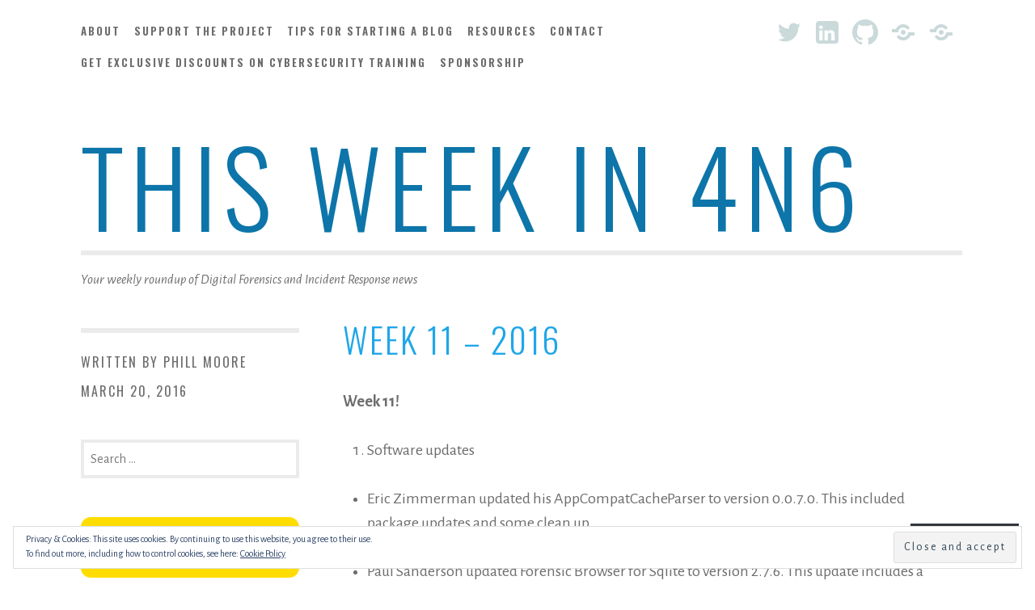

--- FILE ---
content_type: text/html; charset=UTF-8
request_url: https://thisweekin4n6.com/2016/03/20/week-11-2016/
body_size: 31247
content:
<!DOCTYPE html>
<html lang="en">
<head>
<meta charset="UTF-8">
<meta name="viewport" content="width=device-width, initial-scale=1">
<link rel="profile" href="http://gmpg.org/xfn/11">
<link rel="pingback" href="https://thisweekin4n6.com/xmlrpc.php">

<title>Week 11 &#8211; 2016 &#8211; This Week In 4n6</title>
<meta name='robots' content='max-image-preview:large' />
<meta name="google-site-verification" content="P6E6wJQWUIEyT6rkxTvmxz1G5mpfpo2ZWuucb61HCPk" />
<meta name="msvalidate.01" content="271729CF445BCCFB02C384972B290727" />

<!-- Async WordPress.com Remote Login -->
<script id="wpcom_remote_login_js">
var wpcom_remote_login_extra_auth = '';
function wpcom_remote_login_remove_dom_node_id( element_id ) {
	var dom_node = document.getElementById( element_id );
	if ( dom_node ) { dom_node.parentNode.removeChild( dom_node ); }
}
function wpcom_remote_login_remove_dom_node_classes( class_name ) {
	var dom_nodes = document.querySelectorAll( '.' + class_name );
	for ( var i = 0; i < dom_nodes.length; i++ ) {
		dom_nodes[ i ].parentNode.removeChild( dom_nodes[ i ] );
	}
}
function wpcom_remote_login_final_cleanup() {
	wpcom_remote_login_remove_dom_node_classes( "wpcom_remote_login_msg" );
	wpcom_remote_login_remove_dom_node_id( "wpcom_remote_login_key" );
	wpcom_remote_login_remove_dom_node_id( "wpcom_remote_login_validate" );
	wpcom_remote_login_remove_dom_node_id( "wpcom_remote_login_js" );
	wpcom_remote_login_remove_dom_node_id( "wpcom_request_access_iframe" );
	wpcom_remote_login_remove_dom_node_id( "wpcom_request_access_styles" );
}

// Watch for messages back from the remote login
window.addEventListener( "message", function( e ) {
	if ( e.origin === "https://r-login.wordpress.com" ) {
		var data = {};
		try {
			data = JSON.parse( e.data );
		} catch( e ) {
			wpcom_remote_login_final_cleanup();
			return;
		}

		if ( data.msg === 'LOGIN' ) {
			// Clean up the login check iframe
			wpcom_remote_login_remove_dom_node_id( "wpcom_remote_login_key" );

			var id_regex = new RegExp( /^[0-9]+$/ );
			var token_regex = new RegExp( /^.*|.*|.*$/ );
			if (
				token_regex.test( data.token )
				&& id_regex.test( data.wpcomid )
			) {
				// We have everything we need to ask for a login
				var script = document.createElement( "script" );
				script.setAttribute( "id", "wpcom_remote_login_validate" );
				script.src = '/remote-login.php?wpcom_remote_login=validate'
					+ '&wpcomid=' + data.wpcomid
					+ '&token=' + encodeURIComponent( data.token )
					+ '&host=' + window.location.protocol
					+ '//' + window.location.hostname
					+ '&postid=751'
					+ '&is_singular=1';
				document.body.appendChild( script );
			}

			return;
		}

		// Safari ITP, not logged in, so redirect
		if ( data.msg === 'LOGIN-REDIRECT' ) {
			window.location = 'https://wordpress.com/log-in?redirect_to=' + window.location.href;
			return;
		}

		// Safari ITP, storage access failed, remove the request
		if ( data.msg === 'LOGIN-REMOVE' ) {
			var css_zap = 'html { -webkit-transition: margin-top 1s; transition: margin-top 1s; } /* 9001 */ html { margin-top: 0 !important; } * html body { margin-top: 0 !important; } @media screen and ( max-width: 782px ) { html { margin-top: 0 !important; } * html body { margin-top: 0 !important; } }';
			var style_zap = document.createElement( 'style' );
			style_zap.type = 'text/css';
			style_zap.appendChild( document.createTextNode( css_zap ) );
			document.body.appendChild( style_zap );

			var e = document.getElementById( 'wpcom_request_access_iframe' );
			e.parentNode.removeChild( e );

			document.cookie = 'wordpress_com_login_access=denied; path=/; max-age=31536000';

			return;
		}

		// Safari ITP
		if ( data.msg === 'REQUEST_ACCESS' ) {
			console.log( 'request access: safari' );

			// Check ITP iframe enable/disable knob
			if ( wpcom_remote_login_extra_auth !== 'safari_itp_iframe' ) {
				return;
			}

			// If we are in a "private window" there is no ITP.
			var private_window = false;
			try {
				var opendb = window.openDatabase( null, null, null, null );
			} catch( e ) {
				private_window = true;
			}

			if ( private_window ) {
				console.log( 'private window' );
				return;
			}

			var iframe = document.createElement( 'iframe' );
			iframe.id = 'wpcom_request_access_iframe';
			iframe.setAttribute( 'scrolling', 'no' );
			iframe.setAttribute( 'sandbox', 'allow-storage-access-by-user-activation allow-scripts allow-same-origin allow-top-navigation-by-user-activation' );
			iframe.src = 'https://r-login.wordpress.com/remote-login.php?wpcom_remote_login=request_access&origin=' + encodeURIComponent( data.origin ) + '&wpcomid=' + encodeURIComponent( data.wpcomid );

			var css = 'html { -webkit-transition: margin-top 1s; transition: margin-top 1s; } /* 9001 */ html { margin-top: 46px !important; } * html body { margin-top: 46px !important; } @media screen and ( max-width: 660px ) { html { margin-top: 71px !important; } * html body { margin-top: 71px !important; } #wpcom_request_access_iframe { display: block; height: 71px !important; } } #wpcom_request_access_iframe { border: 0px; height: 46px; position: fixed; top: 0; left: 0; width: 100%; min-width: 100%; z-index: 99999; background: #23282d; } ';

			var style = document.createElement( 'style' );
			style.type = 'text/css';
			style.id = 'wpcom_request_access_styles';
			style.appendChild( document.createTextNode( css ) );
			document.body.appendChild( style );

			document.body.appendChild( iframe );
		}

		if ( data.msg === 'DONE' ) {
			wpcom_remote_login_final_cleanup();
		}
	}
}, false );

// Inject the remote login iframe after the page has had a chance to load
// more critical resources
window.addEventListener( "DOMContentLoaded", function( e ) {
	var iframe = document.createElement( "iframe" );
	iframe.style.display = "none";
	iframe.setAttribute( "scrolling", "no" );
	iframe.setAttribute( "id", "wpcom_remote_login_key" );
	iframe.src = "https://r-login.wordpress.com/remote-login.php"
		+ "?wpcom_remote_login=key"
		+ "&origin=aHR0cHM6Ly90aGlzd2Vla2luNG42LmNvbQ%3D%3D"
		+ "&wpcomid=105258115"
		+ "&time=" + Math.floor( Date.now() / 1000 );
	document.body.appendChild( iframe );
}, false );
</script>
<link rel='dns-prefetch' href='//s0.wp.com' />
<link rel='dns-prefetch' href='//widgets.wp.com' />
<link rel='dns-prefetch' href='//wordpress.com' />
<link rel='dns-prefetch' href='//fonts-api.wp.com' />
<link rel="alternate" type="application/rss+xml" title="This Week In 4n6 &raquo; Feed" href="https://thisweekin4n6.com/feed/" />
<link rel="alternate" type="application/rss+xml" title="This Week In 4n6 &raquo; Comments Feed" href="https://thisweekin4n6.com/comments/feed/" />
<link rel="alternate" type="application/rss+xml" title="This Week In 4n6 &raquo; Week 11 &#8211;&nbsp;2016 Comments Feed" href="https://thisweekin4n6.com/2016/03/20/week-11-2016/feed/" />
	<script type="text/javascript">
		/* <![CDATA[ */
		function addLoadEvent(func) {
			var oldonload = window.onload;
			if (typeof window.onload != 'function') {
				window.onload = func;
			} else {
				window.onload = function () {
					oldonload();
					func();
				}
			}
		}
		/* ]]> */
	</script>
	<link crossorigin='anonymous' rel='stylesheet' id='all-css-0-1' href='/_static/??-eJxtzEkKgDAQRNELGZs4EDfiWUJsxMzYHby+RARB3BQ8KD6cWZgUGSNDKCL7su2RwCJnbdxjCCnVWYtHggO9ZlxFTsQftYaogf+k3x2+4Vv1voRZqrHvpkHJwV5glDTa&cssminify=yes' type='text/css' media='all' />
<style id='wp-emoji-styles-inline-css'>

	img.wp-smiley, img.emoji {
		display: inline !important;
		border: none !important;
		box-shadow: none !important;
		height: 1em !important;
		width: 1em !important;
		margin: 0 0.07em !important;
		vertical-align: -0.1em !important;
		background: none !important;
		padding: 0 !important;
	}
/*# sourceURL=wp-emoji-styles-inline-css */
</style>
<link crossorigin='anonymous' rel='stylesheet' id='all-css-2-1' href='/wp-content/plugins/gutenberg-core/v22.2.0/build/styles/block-library/style.css?m=1764855221i&cssminify=yes' type='text/css' media='all' />
<style id='wp-block-library-inline-css'>
.has-text-align-justify {
	text-align:justify;
}
.has-text-align-justify{text-align:justify;}

/*# sourceURL=wp-block-library-inline-css */
</style><style id='wp-block-group-inline-css'>
.wp-block-group{box-sizing:border-box}:where(.wp-block-group.wp-block-group-is-layout-constrained){position:relative}
/*# sourceURL=/wp-content/plugins/gutenberg-core/v22.2.0/build/styles/block-library/group/style.css */
</style>
<style id='wp-block-paragraph-inline-css'>
.is-small-text{font-size:.875em}.is-regular-text{font-size:1em}.is-large-text{font-size:2.25em}.is-larger-text{font-size:3em}.has-drop-cap:not(:focus):first-letter{float:left;font-size:8.4em;font-style:normal;font-weight:100;line-height:.68;margin:.05em .1em 0 0;text-transform:uppercase}body.rtl .has-drop-cap:not(:focus):first-letter{float:none;margin-left:.1em}p.has-drop-cap.has-background{overflow:hidden}:root :where(p.has-background){padding:1.25em 2.375em}:where(p.has-text-color:not(.has-link-color)) a{color:inherit}p.has-text-align-left[style*="writing-mode:vertical-lr"],p.has-text-align-right[style*="writing-mode:vertical-rl"]{rotate:180deg}
/*# sourceURL=/wp-content/plugins/gutenberg-core/v22.2.0/build/styles/block-library/paragraph/style.css */
</style>
<style id='wp-block-separator-inline-css'>
@charset "UTF-8";.wp-block-separator{border:none;border-top:2px solid}:root :where(.wp-block-separator.is-style-dots){height:auto;line-height:1;text-align:center}:root :where(.wp-block-separator.is-style-dots):before{color:currentColor;content:"···";font-family:serif;font-size:1.5em;letter-spacing:2em;padding-left:2em}.wp-block-separator.is-style-dots{background:none!important;border:none!important}
/*# sourceURL=/wp-content/plugins/gutenberg-core/v22.2.0/build/styles/block-library/separator/style.css */
</style>
<style id='wp-block-heading-inline-css'>
h1:where(.wp-block-heading).has-background,h2:where(.wp-block-heading).has-background,h3:where(.wp-block-heading).has-background,h4:where(.wp-block-heading).has-background,h5:where(.wp-block-heading).has-background,h6:where(.wp-block-heading).has-background{padding:1.25em 2.375em}h1.has-text-align-left[style*=writing-mode]:where([style*=vertical-lr]),h1.has-text-align-right[style*=writing-mode]:where([style*=vertical-rl]),h2.has-text-align-left[style*=writing-mode]:where([style*=vertical-lr]),h2.has-text-align-right[style*=writing-mode]:where([style*=vertical-rl]),h3.has-text-align-left[style*=writing-mode]:where([style*=vertical-lr]),h3.has-text-align-right[style*=writing-mode]:where([style*=vertical-rl]),h4.has-text-align-left[style*=writing-mode]:where([style*=vertical-lr]),h4.has-text-align-right[style*=writing-mode]:where([style*=vertical-rl]),h5.has-text-align-left[style*=writing-mode]:where([style*=vertical-lr]),h5.has-text-align-right[style*=writing-mode]:where([style*=vertical-rl]),h6.has-text-align-left[style*=writing-mode]:where([style*=vertical-lr]),h6.has-text-align-right[style*=writing-mode]:where([style*=vertical-rl]){rotate:180deg}
/*# sourceURL=/wp-content/plugins/gutenberg-core/v22.2.0/build/styles/block-library/heading/style.css */
</style>
<style id='global-styles-inline-css'>
:root{--wp--preset--aspect-ratio--square: 1;--wp--preset--aspect-ratio--4-3: 4/3;--wp--preset--aspect-ratio--3-4: 3/4;--wp--preset--aspect-ratio--3-2: 3/2;--wp--preset--aspect-ratio--2-3: 2/3;--wp--preset--aspect-ratio--16-9: 16/9;--wp--preset--aspect-ratio--9-16: 9/16;--wp--preset--color--black: #000000;--wp--preset--color--cyan-bluish-gray: #abb8c3;--wp--preset--color--white: #ffffff;--wp--preset--color--pale-pink: #f78da7;--wp--preset--color--vivid-red: #cf2e2e;--wp--preset--color--luminous-vivid-orange: #ff6900;--wp--preset--color--luminous-vivid-amber: #fcb900;--wp--preset--color--light-green-cyan: #7bdcb5;--wp--preset--color--vivid-green-cyan: #00d084;--wp--preset--color--pale-cyan-blue: #8ed1fc;--wp--preset--color--vivid-cyan-blue: #0693e3;--wp--preset--color--vivid-purple: #9b51e0;--wp--preset--gradient--vivid-cyan-blue-to-vivid-purple: linear-gradient(135deg,rgb(6,147,227) 0%,rgb(155,81,224) 100%);--wp--preset--gradient--light-green-cyan-to-vivid-green-cyan: linear-gradient(135deg,rgb(122,220,180) 0%,rgb(0,208,130) 100%);--wp--preset--gradient--luminous-vivid-amber-to-luminous-vivid-orange: linear-gradient(135deg,rgb(252,185,0) 0%,rgb(255,105,0) 100%);--wp--preset--gradient--luminous-vivid-orange-to-vivid-red: linear-gradient(135deg,rgb(255,105,0) 0%,rgb(207,46,46) 100%);--wp--preset--gradient--very-light-gray-to-cyan-bluish-gray: linear-gradient(135deg,rgb(238,238,238) 0%,rgb(169,184,195) 100%);--wp--preset--gradient--cool-to-warm-spectrum: linear-gradient(135deg,rgb(74,234,220) 0%,rgb(151,120,209) 20%,rgb(207,42,186) 40%,rgb(238,44,130) 60%,rgb(251,105,98) 80%,rgb(254,248,76) 100%);--wp--preset--gradient--blush-light-purple: linear-gradient(135deg,rgb(255,206,236) 0%,rgb(152,150,240) 100%);--wp--preset--gradient--blush-bordeaux: linear-gradient(135deg,rgb(254,205,165) 0%,rgb(254,45,45) 50%,rgb(107,0,62) 100%);--wp--preset--gradient--luminous-dusk: linear-gradient(135deg,rgb(255,203,112) 0%,rgb(199,81,192) 50%,rgb(65,88,208) 100%);--wp--preset--gradient--pale-ocean: linear-gradient(135deg,rgb(255,245,203) 0%,rgb(182,227,212) 50%,rgb(51,167,181) 100%);--wp--preset--gradient--electric-grass: linear-gradient(135deg,rgb(202,248,128) 0%,rgb(113,206,126) 100%);--wp--preset--gradient--midnight: linear-gradient(135deg,rgb(2,3,129) 0%,rgb(40,116,252) 100%);--wp--preset--font-size--small: 13px;--wp--preset--font-size--medium: 20px;--wp--preset--font-size--large: 36px;--wp--preset--font-size--x-large: 42px;--wp--preset--font-family--albert-sans: 'Albert Sans', sans-serif;--wp--preset--font-family--alegreya: Alegreya, serif;--wp--preset--font-family--arvo: Arvo, serif;--wp--preset--font-family--bodoni-moda: 'Bodoni Moda', serif;--wp--preset--font-family--bricolage-grotesque: 'Bricolage Grotesque', sans-serif;--wp--preset--font-family--cabin: Cabin, sans-serif;--wp--preset--font-family--chivo: Chivo, sans-serif;--wp--preset--font-family--commissioner: Commissioner, sans-serif;--wp--preset--font-family--cormorant: Cormorant, serif;--wp--preset--font-family--courier-prime: 'Courier Prime', monospace;--wp--preset--font-family--crimson-pro: 'Crimson Pro', serif;--wp--preset--font-family--dm-mono: 'DM Mono', monospace;--wp--preset--font-family--dm-sans: 'DM Sans', sans-serif;--wp--preset--font-family--dm-serif-display: 'DM Serif Display', serif;--wp--preset--font-family--domine: Domine, serif;--wp--preset--font-family--eb-garamond: 'EB Garamond', serif;--wp--preset--font-family--epilogue: Epilogue, sans-serif;--wp--preset--font-family--fahkwang: Fahkwang, sans-serif;--wp--preset--font-family--figtree: Figtree, sans-serif;--wp--preset--font-family--fira-sans: 'Fira Sans', sans-serif;--wp--preset--font-family--fjalla-one: 'Fjalla One', sans-serif;--wp--preset--font-family--fraunces: Fraunces, serif;--wp--preset--font-family--gabarito: Gabarito, system-ui;--wp--preset--font-family--ibm-plex-mono: 'IBM Plex Mono', monospace;--wp--preset--font-family--ibm-plex-sans: 'IBM Plex Sans', sans-serif;--wp--preset--font-family--ibarra-real-nova: 'Ibarra Real Nova', serif;--wp--preset--font-family--instrument-serif: 'Instrument Serif', serif;--wp--preset--font-family--inter: Inter, sans-serif;--wp--preset--font-family--josefin-sans: 'Josefin Sans', sans-serif;--wp--preset--font-family--jost: Jost, sans-serif;--wp--preset--font-family--libre-baskerville: 'Libre Baskerville', serif;--wp--preset--font-family--libre-franklin: 'Libre Franklin', sans-serif;--wp--preset--font-family--literata: Literata, serif;--wp--preset--font-family--lora: Lora, serif;--wp--preset--font-family--merriweather: Merriweather, serif;--wp--preset--font-family--montserrat: Montserrat, sans-serif;--wp--preset--font-family--newsreader: Newsreader, serif;--wp--preset--font-family--noto-sans-mono: 'Noto Sans Mono', sans-serif;--wp--preset--font-family--nunito: Nunito, sans-serif;--wp--preset--font-family--open-sans: 'Open Sans', sans-serif;--wp--preset--font-family--overpass: Overpass, sans-serif;--wp--preset--font-family--pt-serif: 'PT Serif', serif;--wp--preset--font-family--petrona: Petrona, serif;--wp--preset--font-family--piazzolla: Piazzolla, serif;--wp--preset--font-family--playfair-display: 'Playfair Display', serif;--wp--preset--font-family--plus-jakarta-sans: 'Plus Jakarta Sans', sans-serif;--wp--preset--font-family--poppins: Poppins, sans-serif;--wp--preset--font-family--raleway: Raleway, sans-serif;--wp--preset--font-family--roboto: Roboto, sans-serif;--wp--preset--font-family--roboto-slab: 'Roboto Slab', serif;--wp--preset--font-family--rubik: Rubik, sans-serif;--wp--preset--font-family--rufina: Rufina, serif;--wp--preset--font-family--sora: Sora, sans-serif;--wp--preset--font-family--source-sans-3: 'Source Sans 3', sans-serif;--wp--preset--font-family--source-serif-4: 'Source Serif 4', serif;--wp--preset--font-family--space-mono: 'Space Mono', monospace;--wp--preset--font-family--syne: Syne, sans-serif;--wp--preset--font-family--texturina: Texturina, serif;--wp--preset--font-family--urbanist: Urbanist, sans-serif;--wp--preset--font-family--work-sans: 'Work Sans', sans-serif;--wp--preset--spacing--20: 0.44rem;--wp--preset--spacing--30: 0.67rem;--wp--preset--spacing--40: 1rem;--wp--preset--spacing--50: 1.5rem;--wp--preset--spacing--60: 2.25rem;--wp--preset--spacing--70: 3.38rem;--wp--preset--spacing--80: 5.06rem;--wp--preset--shadow--natural: 6px 6px 9px rgba(0, 0, 0, 0.2);--wp--preset--shadow--deep: 12px 12px 50px rgba(0, 0, 0, 0.4);--wp--preset--shadow--sharp: 6px 6px 0px rgba(0, 0, 0, 0.2);--wp--preset--shadow--outlined: 6px 6px 0px -3px rgb(255, 255, 255), 6px 6px rgb(0, 0, 0);--wp--preset--shadow--crisp: 6px 6px 0px rgb(0, 0, 0);}:where(.is-layout-flex){gap: 0.5em;}:where(.is-layout-grid){gap: 0.5em;}body .is-layout-flex{display: flex;}.is-layout-flex{flex-wrap: wrap;align-items: center;}.is-layout-flex > :is(*, div){margin: 0;}body .is-layout-grid{display: grid;}.is-layout-grid > :is(*, div){margin: 0;}:where(.wp-block-columns.is-layout-flex){gap: 2em;}:where(.wp-block-columns.is-layout-grid){gap: 2em;}:where(.wp-block-post-template.is-layout-flex){gap: 1.25em;}:where(.wp-block-post-template.is-layout-grid){gap: 1.25em;}.has-black-color{color: var(--wp--preset--color--black) !important;}.has-cyan-bluish-gray-color{color: var(--wp--preset--color--cyan-bluish-gray) !important;}.has-white-color{color: var(--wp--preset--color--white) !important;}.has-pale-pink-color{color: var(--wp--preset--color--pale-pink) !important;}.has-vivid-red-color{color: var(--wp--preset--color--vivid-red) !important;}.has-luminous-vivid-orange-color{color: var(--wp--preset--color--luminous-vivid-orange) !important;}.has-luminous-vivid-amber-color{color: var(--wp--preset--color--luminous-vivid-amber) !important;}.has-light-green-cyan-color{color: var(--wp--preset--color--light-green-cyan) !important;}.has-vivid-green-cyan-color{color: var(--wp--preset--color--vivid-green-cyan) !important;}.has-pale-cyan-blue-color{color: var(--wp--preset--color--pale-cyan-blue) !important;}.has-vivid-cyan-blue-color{color: var(--wp--preset--color--vivid-cyan-blue) !important;}.has-vivid-purple-color{color: var(--wp--preset--color--vivid-purple) !important;}.has-black-background-color{background-color: var(--wp--preset--color--black) !important;}.has-cyan-bluish-gray-background-color{background-color: var(--wp--preset--color--cyan-bluish-gray) !important;}.has-white-background-color{background-color: var(--wp--preset--color--white) !important;}.has-pale-pink-background-color{background-color: var(--wp--preset--color--pale-pink) !important;}.has-vivid-red-background-color{background-color: var(--wp--preset--color--vivid-red) !important;}.has-luminous-vivid-orange-background-color{background-color: var(--wp--preset--color--luminous-vivid-orange) !important;}.has-luminous-vivid-amber-background-color{background-color: var(--wp--preset--color--luminous-vivid-amber) !important;}.has-light-green-cyan-background-color{background-color: var(--wp--preset--color--light-green-cyan) !important;}.has-vivid-green-cyan-background-color{background-color: var(--wp--preset--color--vivid-green-cyan) !important;}.has-pale-cyan-blue-background-color{background-color: var(--wp--preset--color--pale-cyan-blue) !important;}.has-vivid-cyan-blue-background-color{background-color: var(--wp--preset--color--vivid-cyan-blue) !important;}.has-vivid-purple-background-color{background-color: var(--wp--preset--color--vivid-purple) !important;}.has-black-border-color{border-color: var(--wp--preset--color--black) !important;}.has-cyan-bluish-gray-border-color{border-color: var(--wp--preset--color--cyan-bluish-gray) !important;}.has-white-border-color{border-color: var(--wp--preset--color--white) !important;}.has-pale-pink-border-color{border-color: var(--wp--preset--color--pale-pink) !important;}.has-vivid-red-border-color{border-color: var(--wp--preset--color--vivid-red) !important;}.has-luminous-vivid-orange-border-color{border-color: var(--wp--preset--color--luminous-vivid-orange) !important;}.has-luminous-vivid-amber-border-color{border-color: var(--wp--preset--color--luminous-vivid-amber) !important;}.has-light-green-cyan-border-color{border-color: var(--wp--preset--color--light-green-cyan) !important;}.has-vivid-green-cyan-border-color{border-color: var(--wp--preset--color--vivid-green-cyan) !important;}.has-pale-cyan-blue-border-color{border-color: var(--wp--preset--color--pale-cyan-blue) !important;}.has-vivid-cyan-blue-border-color{border-color: var(--wp--preset--color--vivid-cyan-blue) !important;}.has-vivid-purple-border-color{border-color: var(--wp--preset--color--vivid-purple) !important;}.has-vivid-cyan-blue-to-vivid-purple-gradient-background{background: var(--wp--preset--gradient--vivid-cyan-blue-to-vivid-purple) !important;}.has-light-green-cyan-to-vivid-green-cyan-gradient-background{background: var(--wp--preset--gradient--light-green-cyan-to-vivid-green-cyan) !important;}.has-luminous-vivid-amber-to-luminous-vivid-orange-gradient-background{background: var(--wp--preset--gradient--luminous-vivid-amber-to-luminous-vivid-orange) !important;}.has-luminous-vivid-orange-to-vivid-red-gradient-background{background: var(--wp--preset--gradient--luminous-vivid-orange-to-vivid-red) !important;}.has-very-light-gray-to-cyan-bluish-gray-gradient-background{background: var(--wp--preset--gradient--very-light-gray-to-cyan-bluish-gray) !important;}.has-cool-to-warm-spectrum-gradient-background{background: var(--wp--preset--gradient--cool-to-warm-spectrum) !important;}.has-blush-light-purple-gradient-background{background: var(--wp--preset--gradient--blush-light-purple) !important;}.has-blush-bordeaux-gradient-background{background: var(--wp--preset--gradient--blush-bordeaux) !important;}.has-luminous-dusk-gradient-background{background: var(--wp--preset--gradient--luminous-dusk) !important;}.has-pale-ocean-gradient-background{background: var(--wp--preset--gradient--pale-ocean) !important;}.has-electric-grass-gradient-background{background: var(--wp--preset--gradient--electric-grass) !important;}.has-midnight-gradient-background{background: var(--wp--preset--gradient--midnight) !important;}.has-small-font-size{font-size: var(--wp--preset--font-size--small) !important;}.has-medium-font-size{font-size: var(--wp--preset--font-size--medium) !important;}.has-large-font-size{font-size: var(--wp--preset--font-size--large) !important;}.has-x-large-font-size{font-size: var(--wp--preset--font-size--x-large) !important;}.has-albert-sans-font-family{font-family: var(--wp--preset--font-family--albert-sans) !important;}.has-alegreya-font-family{font-family: var(--wp--preset--font-family--alegreya) !important;}.has-arvo-font-family{font-family: var(--wp--preset--font-family--arvo) !important;}.has-bodoni-moda-font-family{font-family: var(--wp--preset--font-family--bodoni-moda) !important;}.has-bricolage-grotesque-font-family{font-family: var(--wp--preset--font-family--bricolage-grotesque) !important;}.has-cabin-font-family{font-family: var(--wp--preset--font-family--cabin) !important;}.has-chivo-font-family{font-family: var(--wp--preset--font-family--chivo) !important;}.has-commissioner-font-family{font-family: var(--wp--preset--font-family--commissioner) !important;}.has-cormorant-font-family{font-family: var(--wp--preset--font-family--cormorant) !important;}.has-courier-prime-font-family{font-family: var(--wp--preset--font-family--courier-prime) !important;}.has-crimson-pro-font-family{font-family: var(--wp--preset--font-family--crimson-pro) !important;}.has-dm-mono-font-family{font-family: var(--wp--preset--font-family--dm-mono) !important;}.has-dm-sans-font-family{font-family: var(--wp--preset--font-family--dm-sans) !important;}.has-dm-serif-display-font-family{font-family: var(--wp--preset--font-family--dm-serif-display) !important;}.has-domine-font-family{font-family: var(--wp--preset--font-family--domine) !important;}.has-eb-garamond-font-family{font-family: var(--wp--preset--font-family--eb-garamond) !important;}.has-epilogue-font-family{font-family: var(--wp--preset--font-family--epilogue) !important;}.has-fahkwang-font-family{font-family: var(--wp--preset--font-family--fahkwang) !important;}.has-figtree-font-family{font-family: var(--wp--preset--font-family--figtree) !important;}.has-fira-sans-font-family{font-family: var(--wp--preset--font-family--fira-sans) !important;}.has-fjalla-one-font-family{font-family: var(--wp--preset--font-family--fjalla-one) !important;}.has-fraunces-font-family{font-family: var(--wp--preset--font-family--fraunces) !important;}.has-gabarito-font-family{font-family: var(--wp--preset--font-family--gabarito) !important;}.has-ibm-plex-mono-font-family{font-family: var(--wp--preset--font-family--ibm-plex-mono) !important;}.has-ibm-plex-sans-font-family{font-family: var(--wp--preset--font-family--ibm-plex-sans) !important;}.has-ibarra-real-nova-font-family{font-family: var(--wp--preset--font-family--ibarra-real-nova) !important;}.has-instrument-serif-font-family{font-family: var(--wp--preset--font-family--instrument-serif) !important;}.has-inter-font-family{font-family: var(--wp--preset--font-family--inter) !important;}.has-josefin-sans-font-family{font-family: var(--wp--preset--font-family--josefin-sans) !important;}.has-jost-font-family{font-family: var(--wp--preset--font-family--jost) !important;}.has-libre-baskerville-font-family{font-family: var(--wp--preset--font-family--libre-baskerville) !important;}.has-libre-franklin-font-family{font-family: var(--wp--preset--font-family--libre-franklin) !important;}.has-literata-font-family{font-family: var(--wp--preset--font-family--literata) !important;}.has-lora-font-family{font-family: var(--wp--preset--font-family--lora) !important;}.has-merriweather-font-family{font-family: var(--wp--preset--font-family--merriweather) !important;}.has-montserrat-font-family{font-family: var(--wp--preset--font-family--montserrat) !important;}.has-newsreader-font-family{font-family: var(--wp--preset--font-family--newsreader) !important;}.has-noto-sans-mono-font-family{font-family: var(--wp--preset--font-family--noto-sans-mono) !important;}.has-nunito-font-family{font-family: var(--wp--preset--font-family--nunito) !important;}.has-open-sans-font-family{font-family: var(--wp--preset--font-family--open-sans) !important;}.has-overpass-font-family{font-family: var(--wp--preset--font-family--overpass) !important;}.has-pt-serif-font-family{font-family: var(--wp--preset--font-family--pt-serif) !important;}.has-petrona-font-family{font-family: var(--wp--preset--font-family--petrona) !important;}.has-piazzolla-font-family{font-family: var(--wp--preset--font-family--piazzolla) !important;}.has-playfair-display-font-family{font-family: var(--wp--preset--font-family--playfair-display) !important;}.has-plus-jakarta-sans-font-family{font-family: var(--wp--preset--font-family--plus-jakarta-sans) !important;}.has-poppins-font-family{font-family: var(--wp--preset--font-family--poppins) !important;}.has-raleway-font-family{font-family: var(--wp--preset--font-family--raleway) !important;}.has-roboto-font-family{font-family: var(--wp--preset--font-family--roboto) !important;}.has-roboto-slab-font-family{font-family: var(--wp--preset--font-family--roboto-slab) !important;}.has-rubik-font-family{font-family: var(--wp--preset--font-family--rubik) !important;}.has-rufina-font-family{font-family: var(--wp--preset--font-family--rufina) !important;}.has-sora-font-family{font-family: var(--wp--preset--font-family--sora) !important;}.has-source-sans-3-font-family{font-family: var(--wp--preset--font-family--source-sans-3) !important;}.has-source-serif-4-font-family{font-family: var(--wp--preset--font-family--source-serif-4) !important;}.has-space-mono-font-family{font-family: var(--wp--preset--font-family--space-mono) !important;}.has-syne-font-family{font-family: var(--wp--preset--font-family--syne) !important;}.has-texturina-font-family{font-family: var(--wp--preset--font-family--texturina) !important;}.has-urbanist-font-family{font-family: var(--wp--preset--font-family--urbanist) !important;}.has-work-sans-font-family{font-family: var(--wp--preset--font-family--work-sans) !important;}
/*# sourceURL=global-styles-inline-css */
</style>
<style id='core-block-supports-inline-css'>
.wp-container-core-group-is-layout-bcfe9290 > :where(:not(.alignleft):not(.alignright):not(.alignfull)){max-width:480px;margin-left:auto !important;margin-right:auto !important;}.wp-container-core-group-is-layout-bcfe9290 > .alignwide{max-width:480px;}.wp-container-core-group-is-layout-bcfe9290 .alignfull{max-width:none;}
/*# sourceURL=core-block-supports-inline-css */
</style>

<style id='classic-theme-styles-inline-css'>
/*! This file is auto-generated */
.wp-block-button__link{color:#fff;background-color:#32373c;border-radius:9999px;box-shadow:none;text-decoration:none;padding:calc(.667em + 2px) calc(1.333em + 2px);font-size:1.125em}.wp-block-file__button{background:#32373c;color:#fff;text-decoration:none}
/*# sourceURL=/wp-includes/css/classic-themes.min.css */
</style>
<link crossorigin='anonymous' rel='stylesheet' id='all-css-4-1' href='/_static/??-eJyNkM0OAiEMhF9I7OrB9WJ8FANsVZQCoUVf327cGONfvDSZ6XxhClyL8TkJJgFqpsR2CInB54rqU7ECmiAcgsWIpLG5Z57BZ+xalDHOlYrMRieFRkaOCvIv7oRSrD9PGijncQwtIgM3x76GIiGnh3Jo9jFbCelgXBPR/NfNPw+rde/+3GBa7i6YhlzBNslkRYJ/w4CrB9dCHOCC1enNao6fxa96LLOlzaJfdd2yX3Tr0w1AT5Mc&cssminify=yes' type='text/css' media='all' />
<link rel='stylesheet' id='verbum-gutenberg-css-css' href='https://widgets.wp.com/verbum-block-editor/block-editor.css?ver=1738686361' media='all' />
<link crossorigin='anonymous' rel='stylesheet' id='all-css-6-1' href='/_static/??-eJxtjVEKwkAMRC/kGqqV+iMeRTSENu0mu7hZirc3UpGi/s28ZGZgzgGTGqmB1JBj7VkLYBJxFCJP5K58ka2TDTBoMvZ0+YjlsOq0gcQbcr0BFayGAyWFYo9IP7+r/ZEsX3F6e5DkoQsrQk9K92Xzr3yVnuXUdIf97th2TTs+ARpWVIo=&cssminify=yes' type='text/css' media='all' />
<link rel='stylesheet' id='escutcheon-fonts-css' href='https://fonts-api.wp.com/css?family=Oswald%3A400%2C300%2C700%7CAlegreya+Sans%3A400%2C400italic%2C700%2C700italic&#038;subset=latin%2Clatin-ext' media='all' />
<link crossorigin='anonymous' rel='stylesheet' id='all-css-8-1' href='/_static/??-eJx9jkEOwjAMBD+EsYpQgQPiKSg1pk1J4ih2QPyegBDqiduuvWMvPjKQJONkaBNHVsx1QFaqRhNLQp8I1Z6B4ZFJ4ppUV7igYoUc6uiT4syWHd2gjT7Z7wKjtDvf5fnO6SIFXTWJzszTD6PgVD3BpwdMHDIX1NLeC3kXIHKqS/2vSuEhyNjkiC21sP+gkQWCkDPf+i4NXIPz5Y2e4rHbbfv95rDv+vkFrot3cw==&cssminify=yes' type='text/css' media='all' />
<link crossorigin='anonymous' rel='stylesheet' id='print-css-9-1' href='/wp-content/mu-plugins/global-print/global-print.css?m=1465851035i&cssminify=yes' type='text/css' media='print' />
<style id='jetpack-global-styles-frontend-style-inline-css'>
:root { --font-headings: unset; --font-base: unset; --font-headings-default: -apple-system,BlinkMacSystemFont,"Segoe UI",Roboto,Oxygen-Sans,Ubuntu,Cantarell,"Helvetica Neue",sans-serif; --font-base-default: -apple-system,BlinkMacSystemFont,"Segoe UI",Roboto,Oxygen-Sans,Ubuntu,Cantarell,"Helvetica Neue",sans-serif;}
/*# sourceURL=jetpack-global-styles-frontend-style-inline-css */
</style>
<link crossorigin='anonymous' rel='stylesheet' id='all-css-12-1' href='/_static/??-eJyNjcEKwjAQRH/IuFRT6kX8FNkmS5K6yQY3Qfx7bfEiXrwM82B4A49qnJRGpUHupnIPqSgs1Cq624chi6zhO5OCRryTR++fW00l7J3qDv43XVNxoOISsmEJol/wY2uR8vs3WggsM/I6uOTzMI3Hw8lOg11eUT1JKA==&cssminify=yes' type='text/css' media='all' />
<script type="text/javascript" id="jetpack_related-posts-js-extra">
/* <![CDATA[ */
var related_posts_js_options = {"post_heading":"h4"};
//# sourceURL=jetpack_related-posts-js-extra
/* ]]> */
</script>
<script type="text/javascript" id="jetpack-mu-wpcom-settings-js-before">
/* <![CDATA[ */
var JETPACK_MU_WPCOM_SETTINGS = {"assetsUrl":"https://s0.wp.com/wp-content/mu-plugins/jetpack-mu-wpcom-plugin/moon/jetpack_vendor/automattic/jetpack-mu-wpcom/src/build/"};
//# sourceURL=jetpack-mu-wpcom-settings-js-before
/* ]]> */
</script>
<script crossorigin='anonymous' type='text/javascript'  src='/_static/??/wp-content/mu-plugins/jetpack-plugin/moon/_inc/build/related-posts/related-posts.min.js,/wp-content/js/rlt-proxy.js?m=1755006225j'></script>
<script type="text/javascript" id="rlt-proxy-js-after">
/* <![CDATA[ */
	rltInitialize( {"token":null,"iframeOrigins":["https:\/\/widgets.wp.com"]} );
//# sourceURL=rlt-proxy-js-after
/* ]]> */
</script>
<link rel="EditURI" type="application/rsd+xml" title="RSD" href="https://thisweekin4n6.wordpress.com/xmlrpc.php?rsd" />
<meta name="generator" content="WordPress.com" />
<link rel="canonical" href="https://thisweekin4n6.com/2016/03/20/week-11-2016/" />
<link rel='shortlink' href='https://wp.me/p77Erx-c7' />
<link rel="alternate" type="application/json+oembed" href="https://public-api.wordpress.com/oembed/?format=json&amp;url=https%3A%2F%2Fthisweekin4n6.com%2F2016%2F03%2F20%2Fweek-11-2016%2F&amp;for=wpcom-auto-discovery" /><link rel="alternate" type="application/xml+oembed" href="https://public-api.wordpress.com/oembed/?format=xml&amp;url=https%3A%2F%2Fthisweekin4n6.com%2F2016%2F03%2F20%2Fweek-11-2016%2F&amp;for=wpcom-auto-discovery" />
<!-- Jetpack Open Graph Tags -->
<meta property="og:type" content="article" />
<meta property="og:title" content="Week 11 &#8211; 2016" />
<meta property="og:url" content="https://thisweekin4n6.com/2016/03/20/week-11-2016/" />
<meta property="og:description" content="Week 11! Software updates Eric Zimmerman updated his AppCompatCacheParser to version 0.0.7.0. This included package updates and some clean up AppCompatCacheParser v0.0.7.0 Paul Sanderson updated Fo…" />
<meta property="article:published_time" content="2016-03-20T13:00:02+00:00" />
<meta property="article:modified_time" content="2016-03-20T13:00:02+00:00" />
<meta property="og:site_name" content="This Week In 4n6" />
<meta property="og:image" content="https://thisweekin4n6.com/wp-content/uploads/2017/07/cropped-image-e1499241240995.png?w=200" />
<meta property="og:image:width" content="200" />
<meta property="og:image:height" content="200" />
<meta property="og:image:alt" content="" />
<meta property="og:locale" content="en_US" />
<meta property="article:publisher" content="https://www.facebook.com/WordPresscom" />
<meta name="twitter:creator" content="@phillmoore" />
<meta name="twitter:text:title" content="Week 11 &#8211;&nbsp;2016" />
<meta name="twitter:image" content="https://thisweekin4n6.com/wp-content/uploads/2017/07/cropped-image-e1499241240995.png?w=240" />
<meta name="twitter:card" content="summary" />

<!-- End Jetpack Open Graph Tags -->
<link rel="search" type="application/opensearchdescription+xml" href="https://thisweekin4n6.com/osd.xml" title="This Week In 4n6" />
<link rel="search" type="application/opensearchdescription+xml" href="https://s1.wp.com/opensearch.xml" title="WordPress.com" />
<meta name="theme-color" content="#ffffff" />
<style type="text/css">.recentcomments a{display:inline !important;padding:0 !important;margin:0 !important;}</style>		<style type="text/css">
			.recentcomments a {
				display: inline !important;
				padding: 0 !important;
				margin: 0 !important;
			}

			table.recentcommentsavatartop img.avatar, table.recentcommentsavatarend img.avatar {
				border: 0px;
				margin: 0;
			}

			table.recentcommentsavatartop a, table.recentcommentsavatarend a {
				border: 0px !important;
				background-color: transparent !important;
			}

			td.recentcommentsavatarend, td.recentcommentsavatartop {
				padding: 0px 0px 1px 0px;
				margin: 0px;
			}

			td.recentcommentstextend {
				border: none !important;
				padding: 0px 0px 2px 10px;
			}

			.rtl td.recentcommentstextend {
				padding: 0px 10px 2px 0px;
			}

			td.recentcommentstexttop {
				border: none;
				padding: 0px 0px 0px 10px;
			}

			.rtl td.recentcommentstexttop {
				padding: 0px 10px 0px 0px;
			}
		</style>
		<meta name="description" content="Week 11! Software updates Eric Zimmerman updated his AppCompatCacheParser to version 0.0.7.0. This included package updates and some clean up AppCompatCacheParser v0.0.7.0 Paul Sanderson updated Forensic Browser for Sqlite to version 2.7.6. This update includes a number of enhancements and bug fixes New release 2.7.6 - lots of enhancements X-ways 17.4 SR7 has been released&hellip;" />
<style type="text/css" id="custom-background-css">
body.custom-background { background-color: #ffffff; }
</style>
	<style type="text/css" id="custom-colors-css">	.highlander-dark #respond #comment-form-comment textarea,
	.highlander-dark #comment-form-share-text-padder textarea,
	#respond #comment-form-comment,
	#comment-form-share-text-padder,
	.highlander-dark #respond .comment-form-service,
	.highlander-dark #respond .comment-form-fields div.comment-form-input {
		text-shadow: none !important;
		box-shadow: none !important;
	}
	.highlander-dark #respond #comment-form-comment,
	.highlander-dark #respond #comment-form-comment.active,
	.highlander-dark #comment-form-share-text-padder:active {
		border: 4px solid;
	}
	.highlander-dark #respond #comment-form-identity {
		border-top: 0;
	}

	.jetpack_widget_social_icons a:hover,
	.widget_wpcom_social_media_icons_widget a:hover {
		color: inherit;
	}

	@media screen and ( max-width: 50em ) {
		.main-navigation ul ul {
			background-color: transparent !important;
		}
	}

.comment-navigation a:hover, .posts-navigation a:hover, .post-navigation a:hover, .comment-navigation a:hover:visited, .posts-navigation a:hover:visited, .post-navigation a:hover:visited, button:hover, input[type="button"]:hover, input[type="reset"]:hover, input[type="submit"]:hover { color: #2D2D2D;}
#infinite-footer, #infinite-footer .container, button, input[type="button"], input[type="reset"], input[type="submit"], .highlander-dark #respond #comment-form-comment textarea, .highlander-dark #comment-form-share-text-padder textarea, .highlander-dark #respond .comment-form-fields div.comment-form-input { color: #6D6D6D;}
body, button, input, select, textarea, .blog .entry-title a:hover, .archive .entry-title a:hover, .search .entry-title a:hover, h3.sd-title, .main-navigation a:hover, .main-navigation a:visited:hover, #infinite-handle span { color: #6D6D6D;}
.highlander-dark #respond label, .highlander-dark #respond .comment-form-service a, .highlander-dark #respond .comment-form-fields p.comment-form-posting-as, .highlander-dark #respond .comment-form-fields p.comment-form-log-out { color: #6D6D6D;}
.comment-navigation a, .posts-navigation a, .post-navigation a, .comment-navigation a:visited, .posts-navigation a:visited, .post-navigation a:visited { color: #6D6D6D;}
.entry-meta a, .entry-footer a, .entry-meta a:visited, .entry-footer a:visited, .entry-meta, .entry-footer, .main-navigation a, .main-navigation a:visited, .comments-area .comments-title, .comments-area .comment-meta a, .comments-area .comment-meta a:visited, .comments-area .comment-meta, .site-footer a, .site-footer a:visited, .page-title { color: #6D6D6D;}
input[type="text"]:focus, input[type="email"]:focus, input[type="url"]:focus, input[type="password"]:focus, input[type="search"]:focus, textarea:focus { border-color: #aaaaaa;}
input[type="text"]:focus, input[type="email"]:focus, input[type="url"]:focus, input[type="password"]:focus, input[type="search"]:focus, textarea:focus, select, input[type="number"]:focus, input[type="tel"]:focus, input[type="range"]:focus, input[type="date"]:focus, input[type="month"]:focus, input[type="week"]:focus, input[type="time"]:focus, input[type="datetime"]:focus, input[type="datetime-local"]:focus, input[type="color"]:focus { color: #6D6D6D;}
#infinite-footer .blog-info a, #infinite-footer .blog-credits a, #infinite-footer .container .blog-info a, #infinite-footer .container .blog-credits a, #infinite-footer .blog-info a:hover, #infinite-footer .blog-credits a:hover, #infinite-footer .container .blog-info a:hover, #infinite-footer .container .blog-credits a:hover { color: #666666;}
body, button, input[type="text"], input[type="email"], input[type="url"], input[type="password"], input[type="search"], select, textarea, #infinite-footer, #infinite-footer .container { background-color: #ffffff;}
.main-navigation ul ul, .single .entry-meta:before, .site-title:after, .comments-area:after, .comments-area:before, .site-footer:before, .page-header:after { background-color: #EBEBEB;}
.main-navigation ul ul > li:first-of-type:before { border-bottom-color: #EBEBEB;}
.highlander-dark #respond #comment-form-identity, .highlander-dark #respond #comment-form-comment, .highlander-dark #comment-form-share-text-padder, .highlander-dark #respond .comment-form-fields div.comment-form-input { background-color: #ffffff;}
blockquote, q, input[type="text"], input[type="email"], input[type="url"], input[type="password"], input[type="search"], select, textarea, input[type="number"], input[type="tel"], input[type="range"], input[type="date"], input[type="month"], input[type="week"], input[type="time"], input[type="datetime"], input[type="datetime-local"], input[type="color"], .comments-area .comment-list > .parent, th, td { border-color: #EBEBEB;}
input[type="text"], input[type="email"], input[type="url"], input[type="password"], input[type="search"], textarea, input[type="number"], input[type="tel"], input[type="range"], input[type="date"], input[type="month"], input[type="week"], input[type="time"], input[type="datetime"], input[type="datetime-local"], input[type="color"] { color: #EBEBEB;}
.highlander-dark #respond #comment-form-comment, .highlander-dark #respond #comment-form-comment.active, .highlander-dark #comment-form-share-text-padder:active, .highlander-dark #respond .comment-form-fields div.comment-form-input { border-color: #EBEBEB;}
a, a:visited, a:hover, .comments-area .comment-reply-link, .comments-area .comment-reply-link:visited, .entry-meta a:hover, .entry-footer a:hover, .comments-area .comment-meta a:hover { color: #0D75A9;}
.jetpack-social-navigation a:hover, .site-title, .site-title a:hover, .site-title a:visited, .entry-title a, .entry-title a:visited, .entry-title { color: #20A6E8;}
.comment-navigation a, .posts-navigation a, .post-navigation a, button, input[type="button"], input[type="reset"], input[type="submit"], button:hover, input[type="button"]:hover, input[type="reset"]:hover, input[type="submit"]:hover, button, input[type="button"], input[type="reset"], input[type="submit"], button:focus, input[type="button"]:focus, input[type="reset"]:focus, input[type="submit"]:focus, button, input[type="button"], input[type="reset"], input[type="submit"], button:active, input[type="button"]:active, input[type="reset"]:active, input[type="submit"]:active, #infinite-handle span, #infinite-handle span:hover { border-color: #20a6e8;}
.comment-navigation a:hover, .posts-navigation a:hover, .post-navigation a:hover { background-color: #20a6e8;}
.main-navigation a:after, .entry-title a:after, button:hover, input[type="button"]:hover, input[type="reset"]:hover, input[type="submit"]:hover { background-color: #20a6e8;}
</style>
<link rel="icon" href="https://thisweekin4n6.com/wp-content/uploads/2017/07/cropped-image-e1499241240995.png?w=32" sizes="32x32" />
<link rel="icon" href="https://thisweekin4n6.com/wp-content/uploads/2017/07/cropped-image-e1499241240995.png?w=192" sizes="192x192" />
<link rel="apple-touch-icon" href="https://thisweekin4n6.com/wp-content/uploads/2017/07/cropped-image-e1499241240995.png?w=180" />
<meta name="msapplication-TileImage" content="https://thisweekin4n6.com/wp-content/uploads/2017/07/cropped-image-e1499241240995.png?w=270" />
<style id='jetpack-block-subscriptions-inline-css'>
.is-style-compact .is-not-subscriber .wp-block-button__link,.is-style-compact .is-not-subscriber .wp-block-jetpack-subscriptions__button{border-end-start-radius:0!important;border-start-start-radius:0!important;margin-inline-start:0!important}.is-style-compact .is-not-subscriber .components-text-control__input,.is-style-compact .is-not-subscriber p#subscribe-email input[type=email]{border-end-end-radius:0!important;border-start-end-radius:0!important}.is-style-compact:not(.wp-block-jetpack-subscriptions__use-newline) .components-text-control__input{border-inline-end-width:0!important}.wp-block-jetpack-subscriptions.wp-block-jetpack-subscriptions__supports-newline .wp-block-jetpack-subscriptions__form-container{display:flex;flex-direction:column}.wp-block-jetpack-subscriptions.wp-block-jetpack-subscriptions__supports-newline:not(.wp-block-jetpack-subscriptions__use-newline) .is-not-subscriber .wp-block-jetpack-subscriptions__form-elements{align-items:flex-start;display:flex}.wp-block-jetpack-subscriptions.wp-block-jetpack-subscriptions__supports-newline:not(.wp-block-jetpack-subscriptions__use-newline) p#subscribe-submit{display:flex;justify-content:center}.wp-block-jetpack-subscriptions.wp-block-jetpack-subscriptions__supports-newline .wp-block-jetpack-subscriptions__form .wp-block-jetpack-subscriptions__button,.wp-block-jetpack-subscriptions.wp-block-jetpack-subscriptions__supports-newline .wp-block-jetpack-subscriptions__form .wp-block-jetpack-subscriptions__textfield .components-text-control__input,.wp-block-jetpack-subscriptions.wp-block-jetpack-subscriptions__supports-newline .wp-block-jetpack-subscriptions__form button,.wp-block-jetpack-subscriptions.wp-block-jetpack-subscriptions__supports-newline .wp-block-jetpack-subscriptions__form input[type=email],.wp-block-jetpack-subscriptions.wp-block-jetpack-subscriptions__supports-newline form .wp-block-jetpack-subscriptions__button,.wp-block-jetpack-subscriptions.wp-block-jetpack-subscriptions__supports-newline form .wp-block-jetpack-subscriptions__textfield .components-text-control__input,.wp-block-jetpack-subscriptions.wp-block-jetpack-subscriptions__supports-newline form button,.wp-block-jetpack-subscriptions.wp-block-jetpack-subscriptions__supports-newline form input[type=email]{box-sizing:border-box;cursor:pointer;line-height:1.3;min-width:auto!important;white-space:nowrap!important}.wp-block-jetpack-subscriptions.wp-block-jetpack-subscriptions__supports-newline .wp-block-jetpack-subscriptions__form input[type=email]::placeholder,.wp-block-jetpack-subscriptions.wp-block-jetpack-subscriptions__supports-newline .wp-block-jetpack-subscriptions__form input[type=email]:disabled,.wp-block-jetpack-subscriptions.wp-block-jetpack-subscriptions__supports-newline form input[type=email]::placeholder,.wp-block-jetpack-subscriptions.wp-block-jetpack-subscriptions__supports-newline form input[type=email]:disabled{color:currentColor;opacity:.5}.wp-block-jetpack-subscriptions.wp-block-jetpack-subscriptions__supports-newline .wp-block-jetpack-subscriptions__form .wp-block-jetpack-subscriptions__button,.wp-block-jetpack-subscriptions.wp-block-jetpack-subscriptions__supports-newline .wp-block-jetpack-subscriptions__form button,.wp-block-jetpack-subscriptions.wp-block-jetpack-subscriptions__supports-newline form .wp-block-jetpack-subscriptions__button,.wp-block-jetpack-subscriptions.wp-block-jetpack-subscriptions__supports-newline form button{border-color:#0000;border-style:solid}.wp-block-jetpack-subscriptions.wp-block-jetpack-subscriptions__supports-newline .wp-block-jetpack-subscriptions__form .wp-block-jetpack-subscriptions__textfield,.wp-block-jetpack-subscriptions.wp-block-jetpack-subscriptions__supports-newline .wp-block-jetpack-subscriptions__form p#subscribe-email,.wp-block-jetpack-subscriptions.wp-block-jetpack-subscriptions__supports-newline form .wp-block-jetpack-subscriptions__textfield,.wp-block-jetpack-subscriptions.wp-block-jetpack-subscriptions__supports-newline form p#subscribe-email{background:#0000;flex-grow:1}.wp-block-jetpack-subscriptions.wp-block-jetpack-subscriptions__supports-newline .wp-block-jetpack-subscriptions__form .wp-block-jetpack-subscriptions__textfield .components-base-control__field,.wp-block-jetpack-subscriptions.wp-block-jetpack-subscriptions__supports-newline .wp-block-jetpack-subscriptions__form .wp-block-jetpack-subscriptions__textfield .components-text-control__input,.wp-block-jetpack-subscriptions.wp-block-jetpack-subscriptions__supports-newline .wp-block-jetpack-subscriptions__form .wp-block-jetpack-subscriptions__textfield input[type=email],.wp-block-jetpack-subscriptions.wp-block-jetpack-subscriptions__supports-newline .wp-block-jetpack-subscriptions__form p#subscribe-email .components-base-control__field,.wp-block-jetpack-subscriptions.wp-block-jetpack-subscriptions__supports-newline .wp-block-jetpack-subscriptions__form p#subscribe-email .components-text-control__input,.wp-block-jetpack-subscriptions.wp-block-jetpack-subscriptions__supports-newline .wp-block-jetpack-subscriptions__form p#subscribe-email input[type=email],.wp-block-jetpack-subscriptions.wp-block-jetpack-subscriptions__supports-newline form .wp-block-jetpack-subscriptions__textfield .components-base-control__field,.wp-block-jetpack-subscriptions.wp-block-jetpack-subscriptions__supports-newline form .wp-block-jetpack-subscriptions__textfield .components-text-control__input,.wp-block-jetpack-subscriptions.wp-block-jetpack-subscriptions__supports-newline form .wp-block-jetpack-subscriptions__textfield input[type=email],.wp-block-jetpack-subscriptions.wp-block-jetpack-subscriptions__supports-newline form p#subscribe-email .components-base-control__field,.wp-block-jetpack-subscriptions.wp-block-jetpack-subscriptions__supports-newline form p#subscribe-email .components-text-control__input,.wp-block-jetpack-subscriptions.wp-block-jetpack-subscriptions__supports-newline form p#subscribe-email input[type=email]{height:auto;margin:0;width:100%}.wp-block-jetpack-subscriptions.wp-block-jetpack-subscriptions__supports-newline .wp-block-jetpack-subscriptions__form p#subscribe-email,.wp-block-jetpack-subscriptions.wp-block-jetpack-subscriptions__supports-newline .wp-block-jetpack-subscriptions__form p#subscribe-submit,.wp-block-jetpack-subscriptions.wp-block-jetpack-subscriptions__supports-newline form p#subscribe-email,.wp-block-jetpack-subscriptions.wp-block-jetpack-subscriptions__supports-newline form p#subscribe-submit{line-height:0;margin:0;padding:0}.wp-block-jetpack-subscriptions.wp-block-jetpack-subscriptions__supports-newline.wp-block-jetpack-subscriptions__show-subs .wp-block-jetpack-subscriptions__subscount{font-size:16px;margin:8px 0;text-align:end}.wp-block-jetpack-subscriptions.wp-block-jetpack-subscriptions__supports-newline.wp-block-jetpack-subscriptions__use-newline .wp-block-jetpack-subscriptions__form-elements{display:block}.wp-block-jetpack-subscriptions.wp-block-jetpack-subscriptions__supports-newline.wp-block-jetpack-subscriptions__use-newline .wp-block-jetpack-subscriptions__button,.wp-block-jetpack-subscriptions.wp-block-jetpack-subscriptions__supports-newline.wp-block-jetpack-subscriptions__use-newline button{display:inline-block;max-width:100%}.wp-block-jetpack-subscriptions.wp-block-jetpack-subscriptions__supports-newline.wp-block-jetpack-subscriptions__use-newline .wp-block-jetpack-subscriptions__subscount{text-align:start}#subscribe-submit.is-link{text-align:center;width:auto!important}#subscribe-submit.is-link a{margin-left:0!important;margin-top:0!important;width:auto!important}@keyframes jetpack-memberships_button__spinner-animation{to{transform:rotate(1turn)}}.jetpack-memberships-spinner{display:none;height:1em;margin:0 0 0 5px;width:1em}.jetpack-memberships-spinner svg{height:100%;margin-bottom:-2px;width:100%}.jetpack-memberships-spinner-rotating{animation:jetpack-memberships_button__spinner-animation .75s linear infinite;transform-origin:center}.is-loading .jetpack-memberships-spinner{display:inline-block}body.jetpack-memberships-modal-open{overflow:hidden}dialog.jetpack-memberships-modal{opacity:1}dialog.jetpack-memberships-modal,dialog.jetpack-memberships-modal iframe{background:#0000;border:0;bottom:0;box-shadow:none;height:100%;left:0;margin:0;padding:0;position:fixed;right:0;top:0;width:100%}dialog.jetpack-memberships-modal::backdrop{background-color:#000;opacity:.7;transition:opacity .2s ease-out}dialog.jetpack-memberships-modal.is-loading,dialog.jetpack-memberships-modal.is-loading::backdrop{opacity:0}
/*# sourceURL=/wp-content/mu-plugins/jetpack-plugin/moon/_inc/blocks/subscriptions/view.css?minify=false */
</style>
<link crossorigin='anonymous' rel='stylesheet' id='all-css-2-3' href='/_static/??-eJxtzNEKwjAMheEXsgtz6PBCfBTpujCytUkxKWVvbwe7Ebz8OYcPanZB2JANUnE5loVYYUXLPmxnQxJheBMHmArFGbRMGj6UjaSdf6pLxF1QvcB/udK8oClgaatshC76CoYpR2/YMNsjHsArPfvxNjzG+9Bf1y9Tez7X&cssminify=yes' type='text/css' media='all' />
</head>

<body class="wp-singular post-template-default single single-post postid-751 single-format-standard custom-background wp-theme-pubescutcheon customizer-styles-applied jetpack-reblog-enabled custom-colors">
<div id="page" class="hfeed site">
	<a class="skip-link screen-reader-text" href="#content">Skip to content</a>

	<header id="masthead" class="site-header" role="banner">
		<div class="navigation-wrapper">
						<nav class="jetpack-social-navigation jetpack-social-navigation-genericons" aria-label="Social Links Menu">
				<div class="menu-social-menu-container"><ul id="menu-social-menu" class="menu"><li id="menu-item-1101" class="menu-item menu-item-type-custom menu-item-object-custom menu-item-1101"><a target="_blank" rel="noopener" href="http://www.twitter.com/phillmoore"><span class="screen-reader-text">Twitter</span></a></li>
<li id="menu-item-1102" class="menu-item menu-item-type-custom menu-item-object-custom menu-item-1102"><a target="_blank" rel="noopener" href="https://www.linkedin.com/in/phill-moore-b740b212?trk=hp-identity-photo"><span class="screen-reader-text">Linkdin</span></a></li>
<li id="menu-item-1103" class="menu-item menu-item-type-custom menu-item-object-custom menu-item-1103"><a target="_blank" rel="noopener" href="https://github.com/randomaccess3"><span class="screen-reader-text">Github</span></a></li>
<li id="menu-item-2763" class="menu-item menu-item-type-custom menu-item-object-custom menu-item-2763"><a href="https://www.patreon.com/thisweekin4n6"><span class="screen-reader-text">Patreon</span></a></li>
<li id="menu-item-4295" class="menu-item menu-item-type-custom menu-item-object-custom menu-item-4295"><a href="https://www.buymeacoffee.com/Thisweekin4n6"><span class="screen-reader-text">Buy Me A Coffee</span></a></li>
</ul></div>			</nav><!-- .jetpack-social-navigation -->
						<nav id="site-navigation" class="main-navigation" role="navigation">
				<button class="menu-toggle" aria-controls="primary-menu" aria-expanded="false">Menu</button>
				<div class="menu-top-bar-container"><ul id="menu-top-bar" class="menu"><li id="menu-item-1581" class="menu-item menu-item-type-post_type menu-item-object-page menu-item-1581"><a href="https://thisweekin4n6.com/about/">About</a></li>
<li id="menu-item-3202" class="menu-item menu-item-type-post_type menu-item-object-page menu-item-3202"><a href="https://thisweekin4n6.com/support/">Support The Project</a></li>
<li id="menu-item-3223" class="menu-item menu-item-type-post_type menu-item-object-page menu-item-3223"><a href="https://thisweekin4n6.com/starting-a-blog/">Tips for Starting a Blog</a></li>
<li id="menu-item-1584" class="menu-item menu-item-type-post_type menu-item-object-page menu-item-1584"><a href="https://thisweekin4n6.com/resources/">Resources</a></li>
<li id="menu-item-1583" class="menu-item menu-item-type-post_type menu-item-object-page menu-item-1583"><a href="https://thisweekin4n6.com/contact/">Contact</a></li>
<li id="menu-item-6651" class="menu-item menu-item-type-post_type menu-item-object-page menu-item-6651"><a href="https://thisweekin4n6.com/affiliates/">Get Exclusive Discounts on Cybersecurity Training</a></li>
<li id="menu-item-7462" class="menu-item menu-item-type-post_type menu-item-object-page menu-item-7462"><a href="https://thisweekin4n6.com/sponsorship/">Sponsorship</a></li>
</ul></div>			</nav><!-- #site-navigation -->
		</div>

		<div class="site-branding">
						<a href="https://thisweekin4n6.com/" class="site-logo-link" rel="home" itemprop="url"></a>			<h1 class="site-title"><a href="https://thisweekin4n6.com/" rel="home">This Week In 4n6</a></h1>
			<h2 class="site-description">Your weekly roundup of Digital Forensics and Incident Response news</h2>
		</div><!-- .site-branding -->

	</header><!-- #masthead -->

	<div id="content" class="site-content">
	<div id="primary" class="content-area">
		<main id="main" class="site-main" role="main">

		
				<article id="post-751" class="post-751 post type-post status-publish format-standard hentry category-uncategorized">

		<header class="entry-header">
			<div class="entry-meta">
				<span class="byline"> Written by <span class="author vcard"><a class="url fn n" href="https://thisweekin4n6.com/author/randomaccess3/">Phill Moore</a></span></span><span class="posted-on"><a href="https://thisweekin4n6.com/2016/03/20/week-11-2016/" rel="bookmark"><time class="entry-date published updated" datetime="2016-03-20T13:00:02+10:00">March 20, 2016</time></a></span>			</div><!-- .entry-meta -->
			<h1 class="entry-title">Week 11 &#8211;&nbsp;2016</h1>		</header><!-- .entry-header -->

		
		<div class="entry-wrapper">

			<div class="entry-content">
				<p><span style="font-weight:bold;">Week 11!</span></p>
<ol start="1">
<li>Software updates</li>
</ol>
<ul>
<li style="text-align:left;">Eric Zimmerman updated his AppCompatCacheParser to version 0.0.7.0. This included package updates and some clean up<br />
<span style="color:#1155cc;text-decoration:underline;"><a style="color:inherit;text-decoration:inherit;" href="https://github.com/EricZimmerman/AppCompatCacheParser/" target="_blank">AppCompatCacheParser v0.0.7.0</a></span></li>
<li style="text-align:left;">Paul Sanderson updated Forensic Browser for Sqlite to version 2.7.6. This update includes a number of enhancements and bug fixes<br />
<span style="color:#1155cc;text-decoration:underline;"><a style="color:inherit;text-decoration:inherit;" href="http://sandersonforensics.com/forum/showthread.php?411-New-release-2-7-6-lots-of-enhancements" target="_blank">New release 2.7.6 &#8211; lots of enhancements</a></span></li>
<li style="text-align:left;">X-ways 17.4 SR7 has been released with minor improvements and bug fixes<br />
<span style="color:#1155cc;text-decoration:underline;"><a style="color:inherit;text-decoration:inherit;" href="http://www.x-ways.net/winhex/forum/messages/1/4709.html?1451673835" target="_blank">X-Ways Forensics 18.7 SR-7<br />
</a></span></li>
</ul>
<p><P></p>
<ol start="2">
<li>Paul Sanderson posted a great article last week on utilising SQL queries to convert timestamps. These queries can be used to validate the timestamps that can also be converted in place in his Forensic Browser for SQLite tool.<br />
<span style="color:#1155cc;text-decoration:underline;"><a style="color:inherit;text-decoration:inherit;" href="http://sandersonforensics.com/forum/content.php?253-Validating-a-timestamp" target="_blank">Validating a timestamp<br />
</a></span></li>
</ul>
<p><P></p>
<ol start="3">
<li>Magnet has a post promoting the webinar they ran last week with Teel Tech on Smartphone forensics.<br />
<span style="color:#1155cc;text-decoration:underline;"><a style="color:inherit;text-decoration:inherit;" href="https://www.magnetforensics.com/mobile-forensics/advanced-smartphone-forensics-recorded-webinar/" target="_blank">Advanced Smartphone Forensics, hosted in partnership with Teel Technologies<br />
</a></span></li>
</ul>
<p><P></p>
<ol start="4">
<li>Harlan carvey has a new post up aptly titled &#8220;Links and Stuff&#8221; because it has a series of links&#8230;.and stuff! The first link is to Mark Russinovich&#8217;s RSA 2016 presentation on sysmon. It looks like a really interesting presentation; I especially liked how he used it to track down the malware infecting his mother&#8217;s computer. Harlan then goes on to present some new ransomware that talks to the user. The third set of links relates to document macros. The presentation by Decalage looks great, especially considering it provides a list of tools and shows them in action. As a side note, I particularly like this paragraph &#8220;Do not&#8230;I repeat, do NOT&#8230;base any decisions made after an infection, compromise, or breach on assumption or emotion.  Base them on actual data, and facts.  Base them on findings developed from all the data available, not just some of it, with the gaps filled in with speculation&#8221;. It applies to just about everything, not just infosec. The end of the post is a short anecdote about identifying a previous malware infection on a computer by examining the index.dat files.<br />
<span style="color:#1155cc;text-decoration:underline;"><a style="color:inherit;text-decoration:inherit;" href="http://windowsir.blogspot.com/2016/03/links-and-stuff.html" target="_blank">Links and Stuff<br />
</a></span></li>
</ul>
<p><P></p>
<ol start="5">
<li>Basis Technology sent an email around announcing the 7th Annual Open Source Digital Forensics Conference (OSDFCon). The conference is on the 27th October in VA, USA. The call for presentations closes June 1.<br />
<span style="color:#1155cc;text-decoration:underline;"><a style="color:inherit;text-decoration:inherit;" href="http://www.osdfcon.org/osdfcon-2016/2016-call-for-presentations/" target="_blank">2016 Call For Presentations &amp; Workshops<br />
</a></span></li>
</ul>
<p><P></p>
<ol start="6">
<li>David Cowan has uploaded the results of the file carving tests shown on last week&#8217;s <span style="color:#1155cc;text-decoration:underline;"><a style="color:inherit;text-decoration:inherit;" href="https://www.youtube.com/watch?v=jjSWOSlOYNA">forensic lunch</a></span>. From reading through it it appears that X-ways was top of the pack overall, with Blade coming in as the most configurable. I would like to see the versions of the tools they used included in the post; helps those that may want to replicate their tests with later versions.<br />
<span style="color:#1155cc;text-decoration:underline;"><a style="color:inherit;text-decoration:inherit;" href="http://www.hecfblog.com/2016/03/tool-testing-file-carvers-as-seen-on.html" target="_blank">Tool Testing: File Carvers as seen on the Forensic Lunch 3/11/16<br />
</a></span></li>
</ul>
<p><P></p>
<ol start="7">
<li>Weare4n6 have a post up about utilising libmobiledevice to take a backup/logical acquisition of an iOS device (if you don&#8217;t have access to a commercial suite) with command line and pictures!<br />
<span style="color:#1155cc;text-decoration:underline;"><a style="color:inherit;text-decoration:inherit;" href="http://www.weare4n6.com/logical-acquisition-of-ios-devices-with-libmobiledevice/" target="_blank">Logical acquisition of iOS devices with libmobiledevice<br />
</a></span></li>
</ul>
<p><P></p>
<ol start="8">
<li>Dan has updated his list of AppID&#8217;s again. If you check out the Forensic Wiki <span style="color:#1155cc;text-decoration:underline;"><a style="color:inherit;text-decoration:inherit;" href="http://www.forensicswiki.org/wiki/List_of_Jump_List_IDs">post</a></span> on appids you&#8217;ll notice Dan&#8217;s blog providing a significant chunk of it. The list is hosted on Dan&#8217;s <span style="color:#1155cc;text-decoration:underline;"><a style="color:inherit;text-decoration:inherit;" href="https://github.com/4n6k/">github page</a></span>. I would like to see someone create an online page that takes lists like this one, or the one on forensicwiki and allows you to determine the list separator (hash, tab, comma for example) and then download the file as a text document. Or if all the tools could decide on a standard separator that would work as well. I know, I probably should do it, eventually. Either way, great list!<br />
<span style="color:#1155cc;text-decoration:underline;"><a style="color:inherit;text-decoration:inherit;" href="http://www.4n6k.com/2016/03/jump-list-forensics-appid-master-list.html" target="_blank">Jump List Forensics: AppID Master List (400+ AppIDs)<br />
</a></span></li>
</ul>
<p><P></p>
<ol start="9">
<li>There&#8217;s a new post up on Forensic Focus regarding the Forensics Europe Expo 2016. The first provides details of the event being held in London, April 19th and 20th. The second day of the expo is entirely dedicated to digital forensics and cybercrime. The programme can be found <span style="color:#1155cc;text-decoration:underline;"><a style="color:inherit;text-decoration:inherit;" href="http://www.forensicseuropeexpo.com/page.cfm/Action=Seminar/libID=1/listID=1/t=m/goSection=6_27">here</a></span>.<br />
<span style="color:#1155cc;text-decoration:underline;"><a style="color:inherit;text-decoration:inherit;" href="http://www.forensicfocus.com/News/article/sid=2626/" target="_blank">Source The Latest Technology At Forensics Europe Expo</a></span><br />
The second is an interview with the event manager for the event.<br />
<span style="color:#1155cc;text-decoration:underline;"><a style="color:inherit;text-decoration:inherit;" href="http://forensicfocus.com/c/aid=149/interviews/2016/interview-with-rob-lozowski-event-manager-forensics-europe-expo/" target="_blank">Interviews &#8211; 2016 Interview With Rob Lozowski, Event Manager, Forensics Europe Expo</p>
<p></a></span></li>
</ul>
<p><P></p>
<ol start="10">
<li>Sarah Edwards has updated her Analysis and Correlation of Mac Logs presentation and uploaded it to her <span style="color:#1155cc;text-decoration:underline;"><a style="color:inherit;text-decoration:inherit;" href="https://github.com/mac4n6/">github</a></span>. Since people don’t examine Macs as often as they do Windows based computers it’s always good when someone puts this much work into such an extensive presentation. The presentation covers all the different types of information that can be gleaned from OS X logs. This includes volume, network information, location data and user activity<br />
<span style="color:#1155cc;text-decoration:underline;"><a style="color:inherit;text-decoration:inherit;" href="http://www.mac4n6.com/blog/2016/3/17/cypwviye6np7113k5yghbt3ds8sz7l" target="_blank">Presentation Update: Analysis and Correlation of Mac Logs<br />
</a></span></li>
</ul>
<p><P></p>
<ol start="11">
<li>Elcomsoft has a new post advising they have updated their Elcomsoft System Recovery tool to incorporate extracting password hashes Microsoft accounts with online authentication. This is when the user has linked their live account with their user profile on their computer and as a result their password is that of their live account. The post then goes into detail about what additional information an investigator/attack can obtain utilising the user&#8217;s credentials on a series of different Microsoft properties; from backup Bitlocker keys to Skype history and Bing searches. Unfortunately two factor authentication is still an issue. If you don’t have access to Elcomsoft’s System Recovery tool, you can extract the hashes using AccessData’s registry viewer (I’m pretty sure, I can’t exactly remember the process at the moment) and then crack the hash Elcomsofts Distributed Password Recovery or Passware etc.<br />
<span style="color:#1155cc;text-decoration:underline;"><a style="color:inherit;text-decoration:inherit;" href="http://blog.elcomsoft.com/2016/03/breaking-into-microsoft-account-its-no-google-but-getting-close/" target="_blank">Breaking into Microsoft Account: It’s No Google, But Getting Close<br />
</a></span></li>
</ul>
<p><P></p>
<ol start="12">
<li>Michael Maurer at the Distributed Forensic Timeline (DiFT) blog has a post up expounding the benefits of the super timeline generated by Plaso. The post shows a few different timeline viewers including timesketch and the author&#8217;s own “Efetch”. I do agree with him that there’s definitely a lot more that can be explored around the timelining space. I’ll have to play around with the current GUIs and see how they compare. One day I’ll put my ideas around timeline generation into action, or at least find someone willing to help!<br />
<span style="color:#1155cc;text-decoration:underline;"><a style="color:inherit;text-decoration:inherit;" href="http://diftdisk.blogspot.com.au/2016/03/the-mysterious-powers-of-super-timeline.html" target="_blank">The Mysterious Powers of the Super Timeline (Plaso)<br />
</a></span></li>
</ul>
<p><P></p>
<ol start="13">
<li>TrewMTE has a few posts up this week however only a couple really caught my eye. This post related to USIM cards and their potential importance in an investigation. It’s really just a couple links to previous posts on the subject, but those posts look quite in-depth<br />
<span style="color:#1155cc;text-decoration:underline;"><a style="color:inherit;text-decoration:inherit;" href="http://trewmte.blogspot.com.au/2016/03/exploration-missing-micro-evidence.html" target="_blank">Exploration &#8211; missing the micro-evidence</a></span><br />
<br />The second post related to eMMC card readers, particularly the Up-n-Up UP828P Ultra Programmer. I don’t really know too much about reading chips directly, but thought people that might be in the market for a new card reader might find this useful.<br />
<span style="color:#1155cc;text-decoration:underline;"><a style="color:inherit;text-decoration:inherit;" href="http://trewmte.blogspot.com.au/2016/03/emmc.html" target="_blank">eMMC<br />
</a></span></li>
</ul>
<p><P></p>
<ol start="14">
<li>MSAB posted up a short post advising of a recent outcome in an Irish court. The post explains that an examiner used XRY to perform an extraction of a phone and this was brought up by the defense in the appeal. The ruling on the appeal mentioned &#8220;The Court is of the view that there was absolutely no requirement on the part of the prosecution to call a software engineer or by some other means to set about explaining how the software worked. Retired Detective Garda Supple was trained in the forensic examination of mobile phones and deployed the XRY system as a tool in that regard&#8221;. I think one of the key elements in this appeal was the mention of the examiner noting discrepancies in the manual review. The manual review process of a mobile phone analysis is key to validating the extracted data. I think it may have been a bit more of an uphill battle if that wasn&#8217;t mentioned in the trial.<br />
<span style="color:#1155cc;text-decoration:underline;"><a style="color:inherit;text-decoration:inherit;" href="https://www.msab.com/2016/03/18/xry-passes-court-appeal-challenge/" target="_blank">XRY Passes Court of Appeal Challenge<br />
</a></span></li>
</ul>
<p><P></p>
<ol start="15">
<li>Derek Edwards has a new whitepaper up on the SANS forensics reading room page suggesting the next advancement in forensic analysis tools be interfacing with distributed computing systems. Platforms like Amazon Web Services can be utilised to speed up some aspects of data processing. Of course this may not be useful in every event but that always depends on your data sizes. The paper explains that the main benefit of using a distributed system is splitting up the processing across multiple machines. This won&#8217;t work for serial processes such as hashing, but will speed up keyword searches/indexing (and I&#8217;m thinking potentially carving). I like the idea of speeding up a strings+grep search, even incorporating decompression of the hiberfil at the start. This paper is definitely something for those that need to deal with massive datasets, however its concept can be noted just in case you need it in the future.<br />
<span style="color:#1155cc;text-decoration:underline;"><a style="color:inherit;text-decoration:inherit;" href="https://www.sans.org/reading-room/whitepapers/forensics/tech-refresh-forensic-analysis-toolkit-36832" target="_blank">Tech Refresh for the Forensic Analysis Toolkit<br />
</a></span></li>
</ul>
<p><P></p>
<ol start="16">
<li>And lastly this quarter&#8217;s journal of digital investigation has officially been released. This volume contained papers on:</li>
</ol>
<ul>
<li>GVFS metadata: Shellbags for Linux; which describes metadata found within the Gnome Virtual File System that can assist examiners in locating information about files stored within the volume, whether external device or encrypted volume. The paper “establishes some rules of when a filename is recorded in the metadata files and what data is recorded when the file is deleted”</li>
<li>Determining image base of firmware for ARM devices by matching literal pools; which went right over my head unfortunately. Might need to revisit that one at a later stage.</li>
<li>Forensic analysis of newer TomTom devices; which describes a new method of data extraction for third generation TomTom devices that doesn’t require desoldering chips.</li>
<li>NVM express drives and digital forensics; which explains the impact the new NVM standard for communicating between a host and non-volatile memory devices.</li>
<li>Unmanned aerial vehicles: A preliminary analysis of forensic challenges; which provides an analysis process for both the UAC itself as well as the smartphone app based controllers. I’m 90% certain the author wanted to contribute invaluable drone research to investigators and not just have an excuse to fly quadcopters around most of the day :). Still, as mentioned previously, whenever a nonstandard device comes across an investigator&#8217;s desk it’s always good when someone’s done some of the legwork and documented it appropriately.</li>
</ul>
<p><a>Journal of Digital Investigation Volume 16</a></p>
<p>And that’s all for Week 11! If you think I’ve missed something, or want me to cover something specifically let me know at randomaccess3+thisweekin4n6 at gmail dot com.</p>

<div class="wp-block-group has-border-color" style="border-style:none;border-width:0px;margin-top:32px;margin-bottom:32px;padding-top:0px;padding-right:0px;padding-bottom:0px;padding-left:0px"><div class="wp-block-group__inner-container is-layout-flow wp-block-group-is-layout-flow">
	
	<hr class="wp-block-separator has-alpha-channel-opacity is-style-wide" style="margin-bottom:24px"/>
	

	
	<h3 class="wp-block-heading has-text-align-center" style="margin-top:4px;margin-bottom:10px">Discover more from This Week In 4n6</h3>
	

	
	<p class="has-text-align-center" style="margin-top:10px;margin-bottom:10px;font-size:15px">Subscribe to get the latest posts sent to your email.</p>
	

	
	<div class="wp-block-group"><div class="wp-block-group__inner-container is-layout-constrained wp-container-core-group-is-layout-bcfe9290 wp-block-group-is-layout-constrained">
			<div class="wp-block-jetpack-subscriptions__supports-newline wp-block-jetpack-subscriptions">
		<div class="wp-block-jetpack-subscriptions__container is-not-subscriber">
							<form
					action="https://wordpress.com/email-subscriptions"
					method="post"
					accept-charset="utf-8"
					data-blog="105258115"
					data-post_access_level="everybody"
					data-subscriber_email=""
					id="subscribe-blog"
				>
					<div class="wp-block-jetpack-subscriptions__form-elements">
												<p id="subscribe-email">
							<label
								id="subscribe-field-label"
								for="subscribe-field"
								class="screen-reader-text"
							>
								Type your email…							</label>
							<input
									required="required"
									type="email"
									name="email"
									autocomplete="email"
									class="no-border-radius "
									style="font-size: 16px;padding: 15px 23px 15px 23px;border-radius: 0px;border-width: 1px;"
									placeholder="Type your email…"
									value=""
									id="subscribe-field"
									title="Please fill in this field."
								/>						</p>
												<p id="subscribe-submit"
													>
							<input type="hidden" name="action" value="subscribe"/>
							<input type="hidden" name="blog_id" value="105258115"/>
							<input type="hidden" name="source" value="https://thisweekin4n6.com/2016/03/20/week-11-2016/"/>
							<input type="hidden" name="sub-type" value="subscribe-block"/>
							<input type="hidden" name="app_source" value="subscribe-block-post-end"/>
							<input type="hidden" name="redirect_fragment" value="subscribe-blog"/>
							<input type="hidden" name="lang" value="en"/>
							<input type="hidden" id="_wpnonce" name="_wpnonce" value="9ac42bec8c" /><input type="hidden" name="_wp_http_referer" value="/2016/03/20/week-11-2016/" /><input type="hidden" name="post_id" value="751"/>							<button type="submit"
																	class="wp-block-button__link no-border-radius"
																									style="font-size: 16px;padding: 15px 23px 15px 23px;margin: 0; margin-left: 10px;border-radius: 0px;border-width: 1px;"
																name="jetpack_subscriptions_widget"
							>
								Subscribe							</button>
						</p>
					</div>
				</form>
								</div>
	</div>
	
	</div></div>
	
</div></div>
<div id="jp-post-flair" class="sharedaddy sd-like-enabled sd-sharing-enabled"><div class="sharedaddy sd-sharing-enabled"><div class="robots-nocontent sd-block sd-social sd-social-icon sd-sharing"><h3 class="sd-title">Share this:</h3><div class="sd-content"><ul><li class="share-twitter"><a rel="nofollow noopener noreferrer"
				data-shared="sharing-twitter-751"
				class="share-twitter sd-button share-icon no-text"
				href="https://thisweekin4n6.com/2016/03/20/week-11-2016/?share=twitter"
				target="_blank"
				aria-labelledby="sharing-twitter-751"
				>
				<span id="sharing-twitter-751" hidden>Click to share on X (Opens in new window)</span>
				<span>X</span>
			</a></li><li class="share-facebook"><a rel="nofollow noopener noreferrer"
				data-shared="sharing-facebook-751"
				class="share-facebook sd-button share-icon no-text"
				href="https://thisweekin4n6.com/2016/03/20/week-11-2016/?share=facebook"
				target="_blank"
				aria-labelledby="sharing-facebook-751"
				>
				<span id="sharing-facebook-751" hidden>Click to share on Facebook (Opens in new window)</span>
				<span>Facebook</span>
			</a></li><li class="share-linkedin"><a rel="nofollow noopener noreferrer"
				data-shared="sharing-linkedin-751"
				class="share-linkedin sd-button share-icon no-text"
				href="https://thisweekin4n6.com/2016/03/20/week-11-2016/?share=linkedin"
				target="_blank"
				aria-labelledby="sharing-linkedin-751"
				>
				<span id="sharing-linkedin-751" hidden>Click to share on LinkedIn (Opens in new window)</span>
				<span>LinkedIn</span>
			</a></li><li class="share-pocket"><a rel="nofollow noopener noreferrer"
				data-shared="sharing-pocket-751"
				class="share-pocket sd-button share-icon no-text"
				href="https://thisweekin4n6.com/2016/03/20/week-11-2016/?share=pocket"
				target="_blank"
				aria-labelledby="sharing-pocket-751"
				>
				<span id="sharing-pocket-751" hidden>Click to share on Pocket (Opens in new window)</span>
				<span>Pocket</span>
			</a></li><li><a href="#" class="sharing-anchor sd-button share-more"><span>More</span></a></li><li class="share-end"></li></ul><div class="sharing-hidden"><div class="inner" style="display: none;"><ul><li class="share-email"><a rel="nofollow noopener noreferrer"
				data-shared="sharing-email-751"
				class="share-email sd-button share-icon no-text"
				href="mailto:?subject=%5BShared%20Post%5D%20Week%2011%20-%202016&#038;body=https%3A%2F%2Fthisweekin4n6.com%2F2016%2F03%2F20%2Fweek-11-2016%2F&#038;share=email"
				target="_blank"
				aria-labelledby="sharing-email-751"
				data-email-share-error-title="Do you have email set up?" data-email-share-error-text="If you&#039;re having problems sharing via email, you might not have email set up for your browser. You may need to create a new email yourself." data-email-share-nonce="a720086d30" data-email-share-track-url="https://thisweekin4n6.com/2016/03/20/week-11-2016/?share=email">
				<span id="sharing-email-751" hidden>Click to email a link to a friend (Opens in new window)</span>
				<span>Email</span>
			</a></li><li class="share-print"><a rel="nofollow noopener noreferrer"
				data-shared="sharing-print-751"
				class="share-print sd-button share-icon no-text"
				href="https://thisweekin4n6.com/2016/03/20/week-11-2016/#print?share=print"
				target="_blank"
				aria-labelledby="sharing-print-751"
				>
				<span id="sharing-print-751" hidden>Click to print (Opens in new window)</span>
				<span>Print</span>
			</a></li><li class="share-end"></li></ul></div></div></div></div></div><div class='sharedaddy sd-block sd-like jetpack-likes-widget-wrapper jetpack-likes-widget-unloaded' id='like-post-wrapper-105258115-751-695fb63c9f8ed' data-src='//widgets.wp.com/likes/index.html?ver=20260108#blog_id=105258115&amp;post_id=751&amp;origin=thisweekin4n6.wordpress.com&amp;obj_id=105258115-751-695fb63c9f8ed&amp;domain=thisweekin4n6.com' data-name='like-post-frame-105258115-751-695fb63c9f8ed' data-title='Like or Reblog'><div class='likes-widget-placeholder post-likes-widget-placeholder' style='height: 55px;'><span class='button'><span>Like</span></span> <span class='loading'>Loading...</span></div><span class='sd-text-color'></span><a class='sd-link-color'></a></div>
<div id='jp-relatedposts' class='jp-relatedposts' >
	<h3 class="jp-relatedposts-headline"><em>Related</em></h3>
</div></div>							</div><!-- .entry-content -->

			<footer class="entry-footer">
				<span class="cat-links">Posted in <a href="https://thisweekin4n6.com/category/uncategorized/" rel="category tag">Uncategorized</a>.</span>			</footer><!-- .entry-footer -->

			
<div id="comments" class="comments-area">

	
	
	
		<div id="respond" class="comment-respond">
		<h3 id="reply-title" class="comment-reply-title">Leave a comment <small><a rel="nofollow" id="cancel-comment-reply-link" href="/2016/03/20/week-11-2016/#respond" style="display:none;">Cancel reply</a></small></h3><form action="https://thisweekin4n6.com/wp-comments-post.php" method="post" id="commentform" class="comment-form">


<div class="comment-form__verbum transparent"></div><div class="verbum-form-meta"><input type='hidden' name='comment_post_ID' value='751' id='comment_post_ID' />
<input type='hidden' name='comment_parent' id='comment_parent' value='0' />

			<input type="hidden" name="highlander_comment_nonce" id="highlander_comment_nonce" value="66b8619706" />
			<input type="hidden" name="verbum_show_subscription_modal" value="" /></div><p style="display: none;"><input type="hidden" id="akismet_comment_nonce" name="akismet_comment_nonce" value="3ca313f7f9" /></p><p style="display: none !important;" class="akismet-fields-container" data-prefix="ak_"><label>&#916;<textarea name="ak_hp_textarea" cols="45" rows="8" maxlength="100"></textarea></label><input type="hidden" id="ak_js_1" name="ak_js" value="110"/><script type="text/javascript">
/* <![CDATA[ */
document.getElementById( "ak_js_1" ).setAttribute( "value", ( new Date() ).getTime() );
/* ]]> */
</script>
</p></form>	</div><!-- #respond -->
	
</div><!-- #comments -->

		</div>

		<div class="sidebar">
			
<div id="secondary" class="widget-area" role="complementary">
	<aside id="search-5" class="widget widget_search"><form role="search" method="get" class="search-form" action="https://thisweekin4n6.com/">
				<label>
					<span class="screen-reader-text">Search for:</span>
					<input type="search" class="search-field" placeholder="Search &hellip;" value="" name="s" />
				</label>
				<input type="submit" class="search-submit" value="Search" />
			</form></aside><aside id="media_image-7" class="widget widget_media_image"><style>.widget.widget_media_image { overflow: hidden; }.widget.widget_media_image img { height: auto; max-width: 100%; }</style><a href="https://www.buymeacoffee.com/Thisweekin4n6"><img width="300" height="84" src="https://thisweekin4n6.com/wp-content/uploads/2021/07/bmc-button.png?w=300" class="image wp-image-4306  attachment-300x84 size-300x84" alt="" decoding="async" loading="lazy" style="max-width: 100%; height: auto;" srcset="https://thisweekin4n6.com/wp-content/uploads/2021/07/bmc-button.png?w=300 300w, https://thisweekin4n6.com/wp-content/uploads/2021/07/bmc-button.png?w=600 600w, https://thisweekin4n6.com/wp-content/uploads/2021/07/bmc-button.png?w=150 150w" sizes="(max-width: 300px) 100vw, 300px" data-attachment-id="4306" data-permalink="https://thisweekin4n6.com/bmc-button/" data-orig-file="https://thisweekin4n6.com/wp-content/uploads/2021/07/bmc-button.png" data-orig-size="1090,306" data-comments-opened="1" data-image-meta="{&quot;aperture&quot;:&quot;0&quot;,&quot;credit&quot;:&quot;&quot;,&quot;camera&quot;:&quot;&quot;,&quot;caption&quot;:&quot;&quot;,&quot;created_timestamp&quot;:&quot;0&quot;,&quot;copyright&quot;:&quot;&quot;,&quot;focal_length&quot;:&quot;0&quot;,&quot;iso&quot;:&quot;0&quot;,&quot;shutter_speed&quot;:&quot;0&quot;,&quot;title&quot;:&quot;&quot;,&quot;orientation&quot;:&quot;0&quot;}" data-image-title="bmc-button" data-image-description="" data-image-caption="" data-medium-file="https://thisweekin4n6.com/wp-content/uploads/2021/07/bmc-button.png?w=300" data-large-file="https://thisweekin4n6.com/wp-content/uploads/2021/07/bmc-button.png?w=756" /></a></aside><aside id="media_image-8" class="widget widget_media_image"><style>.widget.widget_media_image { overflow: hidden; }.widget.widget_media_image img { height: auto; max-width: 100%; }</style><a href="https://www.patreon.com/thisweekin4n6"><img width="578" height="192" src="https://thisweekin4n6.com/wp-content/uploads/2018/01/becomeapatronbanner.png?w=578" class="image wp-image-3036  attachment-578x192 size-578x192" alt="" decoding="async" loading="lazy" style="max-width: 100%; height: auto;" srcset="https://thisweekin4n6.com/wp-content/uploads/2018/01/becomeapatronbanner.png 578w, https://thisweekin4n6.com/wp-content/uploads/2018/01/becomeapatronbanner.png?w=150 150w, https://thisweekin4n6.com/wp-content/uploads/2018/01/becomeapatronbanner.png?w=300 300w" sizes="(max-width: 578px) 100vw, 578px" data-attachment-id="3036" data-permalink="https://thisweekin4n6.com/becomeapatronbanner/" data-orig-file="https://thisweekin4n6.com/wp-content/uploads/2018/01/becomeapatronbanner.png" data-orig-size="578,192" data-comments-opened="1" data-image-meta="{&quot;aperture&quot;:&quot;0&quot;,&quot;credit&quot;:&quot;&quot;,&quot;camera&quot;:&quot;&quot;,&quot;caption&quot;:&quot;&quot;,&quot;created_timestamp&quot;:&quot;0&quot;,&quot;copyright&quot;:&quot;&quot;,&quot;focal_length&quot;:&quot;0&quot;,&quot;iso&quot;:&quot;0&quot;,&quot;shutter_speed&quot;:&quot;0&quot;,&quot;title&quot;:&quot;&quot;,&quot;orientation&quot;:&quot;0&quot;}" data-image-title="becomeAPatronBanner" data-image-description="" data-image-caption="" data-medium-file="https://thisweekin4n6.com/wp-content/uploads/2018/01/becomeapatronbanner.png?w=300" data-large-file="https://thisweekin4n6.com/wp-content/uploads/2018/01/becomeapatronbanner.png?w=578" /></a></aside><aside id="media_image-12" class="widget widget_media_image"><h1 class="widget-title">Take a class with me!</h1><style>.widget.widget_media_image { overflow: hidden; }.widget.widget_media_image img { height: auto; max-width: 100%; }</style><a href="https://www.sans.org/profiles/phill-moore/"><img width="1200" height="600" src="https://thisweekin4n6.com/wp-content/uploads/2023/08/sans_institute_logo.svg_.png?w=1200" class="image wp-image-5188  attachment-1200x600 size-1200x600" alt="SANS Institute logo" decoding="async" loading="lazy" style="max-width: 100%; height: auto;" srcset="https://thisweekin4n6.com/wp-content/uploads/2023/08/sans_institute_logo.svg_.png 1200w, https://thisweekin4n6.com/wp-content/uploads/2023/08/sans_institute_logo.svg_.png?w=150 150w, https://thisweekin4n6.com/wp-content/uploads/2023/08/sans_institute_logo.svg_.png?w=300 300w, https://thisweekin4n6.com/wp-content/uploads/2023/08/sans_institute_logo.svg_.png?w=768 768w" sizes="(max-width: 1200px) 100vw, 1200px" data-attachment-id="5188" data-permalink="https://thisweekin4n6.com/sans_institute_logo-svg/" data-orig-file="https://thisweekin4n6.com/wp-content/uploads/2023/08/sans_institute_logo.svg_.png" data-orig-size="1200,600" data-comments-opened="1" data-image-meta="{&quot;aperture&quot;:&quot;0&quot;,&quot;credit&quot;:&quot;&quot;,&quot;camera&quot;:&quot;&quot;,&quot;caption&quot;:&quot;&quot;,&quot;created_timestamp&quot;:&quot;0&quot;,&quot;copyright&quot;:&quot;&quot;,&quot;focal_length&quot;:&quot;0&quot;,&quot;iso&quot;:&quot;0&quot;,&quot;shutter_speed&quot;:&quot;0&quot;,&quot;title&quot;:&quot;&quot;,&quot;orientation&quot;:&quot;0&quot;}" data-image-title="SANS_Institute_Logo.svg" data-image-description="" data-image-caption="&lt;p&gt;Takes a class with me; click &lt;a href=&quot;https://www.sans.org/profiles/phill-moore/&quot;&gt;here&lt;/a&gt; for more details&lt;/p&gt;
" data-medium-file="https://thisweekin4n6.com/wp-content/uploads/2023/08/sans_institute_logo.svg_.png?w=300" data-large-file="https://thisweekin4n6.com/wp-content/uploads/2023/08/sans_institute_logo.svg_.png?w=756" /></a></aside><aside id="blog_subscription-3" class="widget widget_blog_subscription jetpack_subscription_widget"><h1 class="widget-title"><label for="subscribe-field-2">Follow Blog via Email</label></h1>

			<div class="wp-block-jetpack-subscriptions__container">
			<form
				action="https://subscribe.wordpress.com"
				method="post"
				accept-charset="utf-8"
				data-blog="105258115"
				data-post_access_level="everybody"
				id="subscribe-blog-2"
			>
				<p>Enter your email address to follow this blog and receive notifications of new posts by email.</p>
				<p id="subscribe-email">
					<label
						id="subscribe-field-2-label"
						for="subscribe-field-2"
						class="screen-reader-text"
					>
						Email Address:					</label>

					<input
							type="email"
							name="email"
							autocomplete="email"
							
							style="width: 95%; padding: 1px 10px"
							placeholder="Email Address"
							value=""
							id="subscribe-field-2"
							required
						/>				</p>

				<p id="subscribe-submit"
									>
					<input type="hidden" name="action" value="subscribe"/>
					<input type="hidden" name="blog_id" value="105258115"/>
					<input type="hidden" name="source" value="https://thisweekin4n6.com/2016/03/20/week-11-2016/"/>
					<input type="hidden" name="sub-type" value="widget"/>
					<input type="hidden" name="redirect_fragment" value="subscribe-blog-2"/>
					<input type="hidden" id="_wpnonce" name="_wpnonce" value="9ac42bec8c" />					<button type="submit"
													class="wp-block-button__link"
																	>
						Follow					</button>
				</p>
			</form>
							<div class="wp-block-jetpack-subscriptions__subscount">
					Join 1,959 other subscribers				</div>
						</div>
			
</aside><aside id="follow_button_widget-3" class="widget widget_follow_button_widget">
		<a class="wordpress-follow-button" href="https://thisweekin4n6.com" data-blog="105258115" data-lang="en" >Follow This Week In 4n6 on WordPress.com</a>
		<script type="text/javascript">(function(d){ window.wpcomPlatform = {"titles":{"timelines":"Embeddable Timelines","followButton":"Follow Button","wpEmbeds":"WordPress Embeds"}}; var f = d.getElementsByTagName('SCRIPT')[0], p = d.createElement('SCRIPT');p.type = 'text/javascript';p.async = true;p.src = '//widgets.wp.com/platform.js';f.parentNode.insertBefore(p,f);}(document));</script>

		</aside><aside id="archives-5" class="widget widget_archive"><h1 class="widget-title">Archives</h1>
			<ul>
					<li><a href='https://thisweekin4n6.com/2026/01/'>January 2026</a></li>
	<li><a href='https://thisweekin4n6.com/2025/12/'>December 2025</a></li>
	<li><a href='https://thisweekin4n6.com/2025/11/'>November 2025</a></li>
	<li><a href='https://thisweekin4n6.com/2025/10/'>October 2025</a></li>
	<li><a href='https://thisweekin4n6.com/2025/09/'>September 2025</a></li>
	<li><a href='https://thisweekin4n6.com/2025/08/'>August 2025</a></li>
	<li><a href='https://thisweekin4n6.com/2025/07/'>July 2025</a></li>
	<li><a href='https://thisweekin4n6.com/2025/06/'>June 2025</a></li>
	<li><a href='https://thisweekin4n6.com/2025/05/'>May 2025</a></li>
	<li><a href='https://thisweekin4n6.com/2025/04/'>April 2025</a></li>
	<li><a href='https://thisweekin4n6.com/2025/03/'>March 2025</a></li>
	<li><a href='https://thisweekin4n6.com/2025/02/'>February 2025</a></li>
	<li><a href='https://thisweekin4n6.com/2025/01/'>January 2025</a></li>
	<li><a href='https://thisweekin4n6.com/2024/12/'>December 2024</a></li>
	<li><a href='https://thisweekin4n6.com/2024/11/'>November 2024</a></li>
	<li><a href='https://thisweekin4n6.com/2024/10/'>October 2024</a></li>
	<li><a href='https://thisweekin4n6.com/2024/09/'>September 2024</a></li>
	<li><a href='https://thisweekin4n6.com/2024/08/'>August 2024</a></li>
	<li><a href='https://thisweekin4n6.com/2024/07/'>July 2024</a></li>
	<li><a href='https://thisweekin4n6.com/2024/06/'>June 2024</a></li>
	<li><a href='https://thisweekin4n6.com/2024/05/'>May 2024</a></li>
	<li><a href='https://thisweekin4n6.com/2024/04/'>April 2024</a></li>
	<li><a href='https://thisweekin4n6.com/2024/03/'>March 2024</a></li>
	<li><a href='https://thisweekin4n6.com/2024/02/'>February 2024</a></li>
	<li><a href='https://thisweekin4n6.com/2024/01/'>January 2024</a></li>
	<li><a href='https://thisweekin4n6.com/2023/12/'>December 2023</a></li>
	<li><a href='https://thisweekin4n6.com/2023/11/'>November 2023</a></li>
	<li><a href='https://thisweekin4n6.com/2023/10/'>October 2023</a></li>
	<li><a href='https://thisweekin4n6.com/2023/09/'>September 2023</a></li>
	<li><a href='https://thisweekin4n6.com/2023/08/'>August 2023</a></li>
	<li><a href='https://thisweekin4n6.com/2023/07/'>July 2023</a></li>
	<li><a href='https://thisweekin4n6.com/2023/06/'>June 2023</a></li>
	<li><a href='https://thisweekin4n6.com/2023/05/'>May 2023</a></li>
	<li><a href='https://thisweekin4n6.com/2023/04/'>April 2023</a></li>
	<li><a href='https://thisweekin4n6.com/2023/03/'>March 2023</a></li>
	<li><a href='https://thisweekin4n6.com/2023/02/'>February 2023</a></li>
	<li><a href='https://thisweekin4n6.com/2023/01/'>January 2023</a></li>
	<li><a href='https://thisweekin4n6.com/2022/12/'>December 2022</a></li>
	<li><a href='https://thisweekin4n6.com/2022/11/'>November 2022</a></li>
	<li><a href='https://thisweekin4n6.com/2022/10/'>October 2022</a></li>
	<li><a href='https://thisweekin4n6.com/2022/09/'>September 2022</a></li>
	<li><a href='https://thisweekin4n6.com/2022/08/'>August 2022</a></li>
	<li><a href='https://thisweekin4n6.com/2022/07/'>July 2022</a></li>
	<li><a href='https://thisweekin4n6.com/2022/06/'>June 2022</a></li>
	<li><a href='https://thisweekin4n6.com/2022/05/'>May 2022</a></li>
	<li><a href='https://thisweekin4n6.com/2022/04/'>April 2022</a></li>
	<li><a href='https://thisweekin4n6.com/2022/03/'>March 2022</a></li>
	<li><a href='https://thisweekin4n6.com/2022/02/'>February 2022</a></li>
	<li><a href='https://thisweekin4n6.com/2022/01/'>January 2022</a></li>
	<li><a href='https://thisweekin4n6.com/2021/12/'>December 2021</a></li>
	<li><a href='https://thisweekin4n6.com/2021/11/'>November 2021</a></li>
	<li><a href='https://thisweekin4n6.com/2021/10/'>October 2021</a></li>
	<li><a href='https://thisweekin4n6.com/2021/09/'>September 2021</a></li>
	<li><a href='https://thisweekin4n6.com/2021/08/'>August 2021</a></li>
	<li><a href='https://thisweekin4n6.com/2021/07/'>July 2021</a></li>
	<li><a href='https://thisweekin4n6.com/2021/06/'>June 2021</a></li>
	<li><a href='https://thisweekin4n6.com/2021/05/'>May 2021</a></li>
	<li><a href='https://thisweekin4n6.com/2021/04/'>April 2021</a></li>
	<li><a href='https://thisweekin4n6.com/2021/03/'>March 2021</a></li>
	<li><a href='https://thisweekin4n6.com/2021/02/'>February 2021</a></li>
	<li><a href='https://thisweekin4n6.com/2021/01/'>January 2021</a></li>
	<li><a href='https://thisweekin4n6.com/2020/12/'>December 2020</a></li>
	<li><a href='https://thisweekin4n6.com/2020/11/'>November 2020</a></li>
	<li><a href='https://thisweekin4n6.com/2020/10/'>October 2020</a></li>
	<li><a href='https://thisweekin4n6.com/2020/09/'>September 2020</a></li>
	<li><a href='https://thisweekin4n6.com/2020/08/'>August 2020</a></li>
	<li><a href='https://thisweekin4n6.com/2020/07/'>July 2020</a></li>
	<li><a href='https://thisweekin4n6.com/2020/06/'>June 2020</a></li>
	<li><a href='https://thisweekin4n6.com/2020/05/'>May 2020</a></li>
	<li><a href='https://thisweekin4n6.com/2020/04/'>April 2020</a></li>
	<li><a href='https://thisweekin4n6.com/2020/03/'>March 2020</a></li>
	<li><a href='https://thisweekin4n6.com/2020/02/'>February 2020</a></li>
	<li><a href='https://thisweekin4n6.com/2020/01/'>January 2020</a></li>
	<li><a href='https://thisweekin4n6.com/2019/12/'>December 2019</a></li>
	<li><a href='https://thisweekin4n6.com/2019/11/'>November 2019</a></li>
	<li><a href='https://thisweekin4n6.com/2019/10/'>October 2019</a></li>
	<li><a href='https://thisweekin4n6.com/2019/09/'>September 2019</a></li>
	<li><a href='https://thisweekin4n6.com/2019/08/'>August 2019</a></li>
	<li><a href='https://thisweekin4n6.com/2019/07/'>July 2019</a></li>
	<li><a href='https://thisweekin4n6.com/2019/06/'>June 2019</a></li>
	<li><a href='https://thisweekin4n6.com/2019/05/'>May 2019</a></li>
	<li><a href='https://thisweekin4n6.com/2019/04/'>April 2019</a></li>
	<li><a href='https://thisweekin4n6.com/2019/03/'>March 2019</a></li>
	<li><a href='https://thisweekin4n6.com/2019/02/'>February 2019</a></li>
	<li><a href='https://thisweekin4n6.com/2019/01/'>January 2019</a></li>
	<li><a href='https://thisweekin4n6.com/2018/12/'>December 2018</a></li>
	<li><a href='https://thisweekin4n6.com/2018/11/'>November 2018</a></li>
	<li><a href='https://thisweekin4n6.com/2018/10/'>October 2018</a></li>
	<li><a href='https://thisweekin4n6.com/2018/09/'>September 2018</a></li>
	<li><a href='https://thisweekin4n6.com/2018/08/'>August 2018</a></li>
	<li><a href='https://thisweekin4n6.com/2018/07/'>July 2018</a></li>
	<li><a href='https://thisweekin4n6.com/2018/06/'>June 2018</a></li>
	<li><a href='https://thisweekin4n6.com/2018/05/'>May 2018</a></li>
	<li><a href='https://thisweekin4n6.com/2018/04/'>April 2018</a></li>
	<li><a href='https://thisweekin4n6.com/2018/03/'>March 2018</a></li>
	<li><a href='https://thisweekin4n6.com/2018/02/'>February 2018</a></li>
	<li><a href='https://thisweekin4n6.com/2018/01/'>January 2018</a></li>
	<li><a href='https://thisweekin4n6.com/2017/12/'>December 2017</a></li>
	<li><a href='https://thisweekin4n6.com/2017/11/'>November 2017</a></li>
	<li><a href='https://thisweekin4n6.com/2017/10/'>October 2017</a></li>
	<li><a href='https://thisweekin4n6.com/2017/09/'>September 2017</a></li>
	<li><a href='https://thisweekin4n6.com/2017/08/'>August 2017</a></li>
	<li><a href='https://thisweekin4n6.com/2017/07/'>July 2017</a></li>
	<li><a href='https://thisweekin4n6.com/2017/06/'>June 2017</a></li>
	<li><a href='https://thisweekin4n6.com/2017/05/'>May 2017</a></li>
	<li><a href='https://thisweekin4n6.com/2017/04/'>April 2017</a></li>
	<li><a href='https://thisweekin4n6.com/2017/03/'>March 2017</a></li>
	<li><a href='https://thisweekin4n6.com/2017/02/'>February 2017</a></li>
	<li><a href='https://thisweekin4n6.com/2017/01/'>January 2017</a></li>
	<li><a href='https://thisweekin4n6.com/2016/12/'>December 2016</a></li>
	<li><a href='https://thisweekin4n6.com/2016/11/'>November 2016</a></li>
	<li><a href='https://thisweekin4n6.com/2016/10/'>October 2016</a></li>
	<li><a href='https://thisweekin4n6.com/2016/09/'>September 2016</a></li>
	<li><a href='https://thisweekin4n6.com/2016/08/'>August 2016</a></li>
	<li><a href='https://thisweekin4n6.com/2016/07/'>July 2016</a></li>
	<li><a href='https://thisweekin4n6.com/2016/06/'>June 2016</a></li>
	<li><a href='https://thisweekin4n6.com/2016/05/'>May 2016</a></li>
	<li><a href='https://thisweekin4n6.com/2016/04/'>April 2016</a></li>
	<li><a href='https://thisweekin4n6.com/2016/03/'>March 2016</a></li>
	<li><a href='https://thisweekin4n6.com/2016/02/'>February 2016</a></li>
	<li><a href='https://thisweekin4n6.com/2016/01/'>January 2016</a></li>
			</ul>

			</aside><aside id="blog-stats-3" class="widget widget_blog-stats"><h1 class="widget-title">Blog Stats</h1>		<ul>
			<li>1,098,580 hits</li>
		</ul>
		</aside><aside id="search-2" class="widget widget_search"><form role="search" method="get" class="search-form" action="https://thisweekin4n6.com/">
				<label>
					<span class="screen-reader-text">Search for:</span>
					<input type="search" class="search-field" placeholder="Search &hellip;" value="" name="s" />
				</label>
				<input type="submit" class="search-submit" value="Search" />
			</form></aside>
		<aside id="recent-posts-2" class="widget widget_recent_entries">
		<h1 class="widget-title">Recent Posts</h1>
		<ul>
											<li>
					<a href="https://thisweekin4n6.com/2026/01/04/week-01-2026/">Week 01 &#8211;&nbsp;2026</a>
									</li>
											<li>
					<a href="https://thisweekin4n6.com/2025/12/28/week-52-2025/">Week 52 &#8211;&nbsp;2025</a>
									</li>
											<li>
					<a href="https://thisweekin4n6.com/2025/12/21/week-51-2025/">Week 51 &#8211;&nbsp;2025</a>
									</li>
											<li>
					<a href="https://thisweekin4n6.com/2025/12/14/week-50-2025/">Week 50 &#8211;&nbsp;2025</a>
									</li>
											<li>
					<a href="https://thisweekin4n6.com/2025/12/07/week-49-2025/">Week 49 &#8211;&nbsp;2025</a>
									</li>
					</ul>

		</aside><aside id="recent-comments-2" class="widget widget_recent_comments"><h1 class="widget-title">Recent Comments</h1>				<table class="recentcommentsavatar" cellspacing="0" cellpadding="0" border="0">
					<tr><td title="John Douglas" class="recentcommentsavatartop" style="height:48px; width:48px;"><img referrerpolicy="no-referrer" alt='John Douglas&#039;s avatar' src='https://1.gravatar.com/avatar/4dff8a3fc4ad36f4e7968fd59b4217af59f992882e0fd59d4bea849b83d81726?s=48&#038;d=identicon&#038;r=G' srcset='https://1.gravatar.com/avatar/4dff8a3fc4ad36f4e7968fd59b4217af59f992882e0fd59d4bea849b83d81726?s=48&#038;d=identicon&#038;r=G 1x, https://1.gravatar.com/avatar/4dff8a3fc4ad36f4e7968fd59b4217af59f992882e0fd59d4bea849b83d81726?s=72&#038;d=identicon&#038;r=G 1.5x, https://1.gravatar.com/avatar/4dff8a3fc4ad36f4e7968fd59b4217af59f992882e0fd59d4bea849b83d81726?s=96&#038;d=identicon&#038;r=G 2x, https://1.gravatar.com/avatar/4dff8a3fc4ad36f4e7968fd59b4217af59f992882e0fd59d4bea849b83d81726?s=144&#038;d=identicon&#038;r=G 3x, https://1.gravatar.com/avatar/4dff8a3fc4ad36f4e7968fd59b4217af59f992882e0fd59d4bea849b83d81726?s=192&#038;d=identicon&#038;r=G 4x' class='avatar avatar-48' height='48' width='48' loading='lazy' decoding='async' /></td><td class="recentcommentstexttop" style="">John Douglas on <a href="https://thisweekin4n6.com/2025/09/07/week-36-2025/comment-page-1/#comment-164874">Week 36 &#8211;&nbsp;2025</a></td></tr><tr><td title="We Explain RedCurl Hacker Group Techniques Explained, Attacks &amp; Tactics 2025" class="recentcommentsavatarend" style="height:48px; width:48px;"><a href="https://haktechs.com/we-explain-redcurl-hacker-group-techniques-explained-attacks-tactics-2025/" rel="nofollow"></a></td><td class="recentcommentstextend" style=""><a href="https://haktechs.com/we-explain-redcurl-hacker-group-techniques-explained-attacks-tactics-2025/" rel="nofollow">We Explain RedCurl H&hellip;</a> on <a href="https://thisweekin4n6.com/2025/03/30/week-13-2025/comment-page-1/#comment-164871">Week 13 &#8211;&nbsp;2025</a></td></tr><tr><td title="anon" class="recentcommentsavatarend" style="height:48px; width:48px;"><img referrerpolicy="no-referrer" alt='anon&#039;s avatar' src='https://1.gravatar.com/avatar/7449818e5dfff4aed1f9b85907f1b8abdf0e8d487e29030994aa7215879b4577?s=48&#038;d=identicon&#038;r=G' srcset='https://1.gravatar.com/avatar/7449818e5dfff4aed1f9b85907f1b8abdf0e8d487e29030994aa7215879b4577?s=48&#038;d=identicon&#038;r=G 1x, https://1.gravatar.com/avatar/7449818e5dfff4aed1f9b85907f1b8abdf0e8d487e29030994aa7215879b4577?s=72&#038;d=identicon&#038;r=G 1.5x, https://1.gravatar.com/avatar/7449818e5dfff4aed1f9b85907f1b8abdf0e8d487e29030994aa7215879b4577?s=96&#038;d=identicon&#038;r=G 2x, https://1.gravatar.com/avatar/7449818e5dfff4aed1f9b85907f1b8abdf0e8d487e29030994aa7215879b4577?s=144&#038;d=identicon&#038;r=G 3x, https://1.gravatar.com/avatar/7449818e5dfff4aed1f9b85907f1b8abdf0e8d487e29030994aa7215879b4577?s=192&#038;d=identicon&#038;r=G 4x' class='avatar avatar-48' height='48' width='48' loading='lazy' decoding='async' /></td><td class="recentcommentstextend" style="">anon on <a href="https://thisweekin4n6.com/2025/06/01/week-22-2025/comment-page-1/#comment-164870">Week 22 &#8211;&nbsp;2025</a></td></tr><tr><td title="Seideansidhe" class="recentcommentsavatarend" style="height:48px; width:48px;"><a href="https://seideansidhe.tumblr.com/" rel="nofollow"><img referrerpolicy="no-referrer" alt='Seideansidhe&#039;s avatar' src='https://0.gravatar.com/avatar/0e5c41e987de65281d2a80ef8929a049d3503315ed03de9a4a88ae8cda4842b5?s=48&#038;d=identicon&#038;r=G' srcset='https://0.gravatar.com/avatar/0e5c41e987de65281d2a80ef8929a049d3503315ed03de9a4a88ae8cda4842b5?s=48&#038;d=identicon&#038;r=G 1x, https://0.gravatar.com/avatar/0e5c41e987de65281d2a80ef8929a049d3503315ed03de9a4a88ae8cda4842b5?s=72&#038;d=identicon&#038;r=G 1.5x, https://0.gravatar.com/avatar/0e5c41e987de65281d2a80ef8929a049d3503315ed03de9a4a88ae8cda4842b5?s=96&#038;d=identicon&#038;r=G 2x, https://0.gravatar.com/avatar/0e5c41e987de65281d2a80ef8929a049d3503315ed03de9a4a88ae8cda4842b5?s=144&#038;d=identicon&#038;r=G 3x, https://0.gravatar.com/avatar/0e5c41e987de65281d2a80ef8929a049d3503315ed03de9a4a88ae8cda4842b5?s=192&#038;d=identicon&#038;r=G 4x' class='avatar avatar-48' height='48' width='48' loading='lazy' decoding='async' /></a></td><td class="recentcommentstextend" style=""><a href="https://seideansidhe.tumblr.com/" rel="nofollow">Seideansidhe</a> on <a href="https://thisweekin4n6.com/2019/06/16/week-24-2019/comment-page-1/#comment-164854">Week 24 &#8211;&nbsp;2019</a></td></tr><tr><td title="Cathleen Berger" class="recentcommentsavatarend" style="height:48px; width:48px;"><a href="https://medium.com/@_cberger_" rel="nofollow"><img referrerpolicy="no-referrer" alt='Cathleen Berger&#039;s avatar' src='https://2.gravatar.com/avatar/5a5fd23a84911538499f66046b8970e59e55c12cfdfaaa80a45a3033bead65c5?s=48&#038;d=identicon&#038;r=G' srcset='https://2.gravatar.com/avatar/5a5fd23a84911538499f66046b8970e59e55c12cfdfaaa80a45a3033bead65c5?s=48&#038;d=identicon&#038;r=G 1x, https://2.gravatar.com/avatar/5a5fd23a84911538499f66046b8970e59e55c12cfdfaaa80a45a3033bead65c5?s=72&#038;d=identicon&#038;r=G 1.5x, https://2.gravatar.com/avatar/5a5fd23a84911538499f66046b8970e59e55c12cfdfaaa80a45a3033bead65c5?s=96&#038;d=identicon&#038;r=G 2x, https://2.gravatar.com/avatar/5a5fd23a84911538499f66046b8970e59e55c12cfdfaaa80a45a3033bead65c5?s=144&#038;d=identicon&#038;r=G 3x, https://2.gravatar.com/avatar/5a5fd23a84911538499f66046b8970e59e55c12cfdfaaa80a45a3033bead65c5?s=192&#038;d=identicon&#038;r=G 4x' class='avatar avatar-48' height='48' width='48' loading='lazy' decoding='async' /></a></td><td class="recentcommentstextend" style=""><a href="https://medium.com/@_cberger_" rel="nofollow">Cathleen Berger</a> on <a href="https://thisweekin4n6.com/2018/05/21/week-20-2018/comment-page-1/#comment-163229">Week 20 &#8211;&nbsp;2018</a></td></tr>				</table>
				</aside><aside id="archives-2" class="widget widget_archive"><h1 class="widget-title">Archives</h1>
			<ul>
					<li><a href='https://thisweekin4n6.com/2026/01/'>January 2026</a></li>
	<li><a href='https://thisweekin4n6.com/2025/12/'>December 2025</a></li>
	<li><a href='https://thisweekin4n6.com/2025/11/'>November 2025</a></li>
	<li><a href='https://thisweekin4n6.com/2025/10/'>October 2025</a></li>
	<li><a href='https://thisweekin4n6.com/2025/09/'>September 2025</a></li>
	<li><a href='https://thisweekin4n6.com/2025/08/'>August 2025</a></li>
	<li><a href='https://thisweekin4n6.com/2025/07/'>July 2025</a></li>
	<li><a href='https://thisweekin4n6.com/2025/06/'>June 2025</a></li>
	<li><a href='https://thisweekin4n6.com/2025/05/'>May 2025</a></li>
	<li><a href='https://thisweekin4n6.com/2025/04/'>April 2025</a></li>
	<li><a href='https://thisweekin4n6.com/2025/03/'>March 2025</a></li>
	<li><a href='https://thisweekin4n6.com/2025/02/'>February 2025</a></li>
	<li><a href='https://thisweekin4n6.com/2025/01/'>January 2025</a></li>
	<li><a href='https://thisweekin4n6.com/2024/12/'>December 2024</a></li>
	<li><a href='https://thisweekin4n6.com/2024/11/'>November 2024</a></li>
	<li><a href='https://thisweekin4n6.com/2024/10/'>October 2024</a></li>
	<li><a href='https://thisweekin4n6.com/2024/09/'>September 2024</a></li>
	<li><a href='https://thisweekin4n6.com/2024/08/'>August 2024</a></li>
	<li><a href='https://thisweekin4n6.com/2024/07/'>July 2024</a></li>
	<li><a href='https://thisweekin4n6.com/2024/06/'>June 2024</a></li>
	<li><a href='https://thisweekin4n6.com/2024/05/'>May 2024</a></li>
	<li><a href='https://thisweekin4n6.com/2024/04/'>April 2024</a></li>
	<li><a href='https://thisweekin4n6.com/2024/03/'>March 2024</a></li>
	<li><a href='https://thisweekin4n6.com/2024/02/'>February 2024</a></li>
	<li><a href='https://thisweekin4n6.com/2024/01/'>January 2024</a></li>
	<li><a href='https://thisweekin4n6.com/2023/12/'>December 2023</a></li>
	<li><a href='https://thisweekin4n6.com/2023/11/'>November 2023</a></li>
	<li><a href='https://thisweekin4n6.com/2023/10/'>October 2023</a></li>
	<li><a href='https://thisweekin4n6.com/2023/09/'>September 2023</a></li>
	<li><a href='https://thisweekin4n6.com/2023/08/'>August 2023</a></li>
	<li><a href='https://thisweekin4n6.com/2023/07/'>July 2023</a></li>
	<li><a href='https://thisweekin4n6.com/2023/06/'>June 2023</a></li>
	<li><a href='https://thisweekin4n6.com/2023/05/'>May 2023</a></li>
	<li><a href='https://thisweekin4n6.com/2023/04/'>April 2023</a></li>
	<li><a href='https://thisweekin4n6.com/2023/03/'>March 2023</a></li>
	<li><a href='https://thisweekin4n6.com/2023/02/'>February 2023</a></li>
	<li><a href='https://thisweekin4n6.com/2023/01/'>January 2023</a></li>
	<li><a href='https://thisweekin4n6.com/2022/12/'>December 2022</a></li>
	<li><a href='https://thisweekin4n6.com/2022/11/'>November 2022</a></li>
	<li><a href='https://thisweekin4n6.com/2022/10/'>October 2022</a></li>
	<li><a href='https://thisweekin4n6.com/2022/09/'>September 2022</a></li>
	<li><a href='https://thisweekin4n6.com/2022/08/'>August 2022</a></li>
	<li><a href='https://thisweekin4n6.com/2022/07/'>July 2022</a></li>
	<li><a href='https://thisweekin4n6.com/2022/06/'>June 2022</a></li>
	<li><a href='https://thisweekin4n6.com/2022/05/'>May 2022</a></li>
	<li><a href='https://thisweekin4n6.com/2022/04/'>April 2022</a></li>
	<li><a href='https://thisweekin4n6.com/2022/03/'>March 2022</a></li>
	<li><a href='https://thisweekin4n6.com/2022/02/'>February 2022</a></li>
	<li><a href='https://thisweekin4n6.com/2022/01/'>January 2022</a></li>
	<li><a href='https://thisweekin4n6.com/2021/12/'>December 2021</a></li>
	<li><a href='https://thisweekin4n6.com/2021/11/'>November 2021</a></li>
	<li><a href='https://thisweekin4n6.com/2021/10/'>October 2021</a></li>
	<li><a href='https://thisweekin4n6.com/2021/09/'>September 2021</a></li>
	<li><a href='https://thisweekin4n6.com/2021/08/'>August 2021</a></li>
	<li><a href='https://thisweekin4n6.com/2021/07/'>July 2021</a></li>
	<li><a href='https://thisweekin4n6.com/2021/06/'>June 2021</a></li>
	<li><a href='https://thisweekin4n6.com/2021/05/'>May 2021</a></li>
	<li><a href='https://thisweekin4n6.com/2021/04/'>April 2021</a></li>
	<li><a href='https://thisweekin4n6.com/2021/03/'>March 2021</a></li>
	<li><a href='https://thisweekin4n6.com/2021/02/'>February 2021</a></li>
	<li><a href='https://thisweekin4n6.com/2021/01/'>January 2021</a></li>
	<li><a href='https://thisweekin4n6.com/2020/12/'>December 2020</a></li>
	<li><a href='https://thisweekin4n6.com/2020/11/'>November 2020</a></li>
	<li><a href='https://thisweekin4n6.com/2020/10/'>October 2020</a></li>
	<li><a href='https://thisweekin4n6.com/2020/09/'>September 2020</a></li>
	<li><a href='https://thisweekin4n6.com/2020/08/'>August 2020</a></li>
	<li><a href='https://thisweekin4n6.com/2020/07/'>July 2020</a></li>
	<li><a href='https://thisweekin4n6.com/2020/06/'>June 2020</a></li>
	<li><a href='https://thisweekin4n6.com/2020/05/'>May 2020</a></li>
	<li><a href='https://thisweekin4n6.com/2020/04/'>April 2020</a></li>
	<li><a href='https://thisweekin4n6.com/2020/03/'>March 2020</a></li>
	<li><a href='https://thisweekin4n6.com/2020/02/'>February 2020</a></li>
	<li><a href='https://thisweekin4n6.com/2020/01/'>January 2020</a></li>
	<li><a href='https://thisweekin4n6.com/2019/12/'>December 2019</a></li>
	<li><a href='https://thisweekin4n6.com/2019/11/'>November 2019</a></li>
	<li><a href='https://thisweekin4n6.com/2019/10/'>October 2019</a></li>
	<li><a href='https://thisweekin4n6.com/2019/09/'>September 2019</a></li>
	<li><a href='https://thisweekin4n6.com/2019/08/'>August 2019</a></li>
	<li><a href='https://thisweekin4n6.com/2019/07/'>July 2019</a></li>
	<li><a href='https://thisweekin4n6.com/2019/06/'>June 2019</a></li>
	<li><a href='https://thisweekin4n6.com/2019/05/'>May 2019</a></li>
	<li><a href='https://thisweekin4n6.com/2019/04/'>April 2019</a></li>
	<li><a href='https://thisweekin4n6.com/2019/03/'>March 2019</a></li>
	<li><a href='https://thisweekin4n6.com/2019/02/'>February 2019</a></li>
	<li><a href='https://thisweekin4n6.com/2019/01/'>January 2019</a></li>
	<li><a href='https://thisweekin4n6.com/2018/12/'>December 2018</a></li>
	<li><a href='https://thisweekin4n6.com/2018/11/'>November 2018</a></li>
	<li><a href='https://thisweekin4n6.com/2018/10/'>October 2018</a></li>
	<li><a href='https://thisweekin4n6.com/2018/09/'>September 2018</a></li>
	<li><a href='https://thisweekin4n6.com/2018/08/'>August 2018</a></li>
	<li><a href='https://thisweekin4n6.com/2018/07/'>July 2018</a></li>
	<li><a href='https://thisweekin4n6.com/2018/06/'>June 2018</a></li>
	<li><a href='https://thisweekin4n6.com/2018/05/'>May 2018</a></li>
	<li><a href='https://thisweekin4n6.com/2018/04/'>April 2018</a></li>
	<li><a href='https://thisweekin4n6.com/2018/03/'>March 2018</a></li>
	<li><a href='https://thisweekin4n6.com/2018/02/'>February 2018</a></li>
	<li><a href='https://thisweekin4n6.com/2018/01/'>January 2018</a></li>
	<li><a href='https://thisweekin4n6.com/2017/12/'>December 2017</a></li>
	<li><a href='https://thisweekin4n6.com/2017/11/'>November 2017</a></li>
	<li><a href='https://thisweekin4n6.com/2017/10/'>October 2017</a></li>
	<li><a href='https://thisweekin4n6.com/2017/09/'>September 2017</a></li>
	<li><a href='https://thisweekin4n6.com/2017/08/'>August 2017</a></li>
	<li><a href='https://thisweekin4n6.com/2017/07/'>July 2017</a></li>
	<li><a href='https://thisweekin4n6.com/2017/06/'>June 2017</a></li>
	<li><a href='https://thisweekin4n6.com/2017/05/'>May 2017</a></li>
	<li><a href='https://thisweekin4n6.com/2017/04/'>April 2017</a></li>
	<li><a href='https://thisweekin4n6.com/2017/03/'>March 2017</a></li>
	<li><a href='https://thisweekin4n6.com/2017/02/'>February 2017</a></li>
	<li><a href='https://thisweekin4n6.com/2017/01/'>January 2017</a></li>
	<li><a href='https://thisweekin4n6.com/2016/12/'>December 2016</a></li>
	<li><a href='https://thisweekin4n6.com/2016/11/'>November 2016</a></li>
	<li><a href='https://thisweekin4n6.com/2016/10/'>October 2016</a></li>
	<li><a href='https://thisweekin4n6.com/2016/09/'>September 2016</a></li>
	<li><a href='https://thisweekin4n6.com/2016/08/'>August 2016</a></li>
	<li><a href='https://thisweekin4n6.com/2016/07/'>July 2016</a></li>
	<li><a href='https://thisweekin4n6.com/2016/06/'>June 2016</a></li>
	<li><a href='https://thisweekin4n6.com/2016/05/'>May 2016</a></li>
	<li><a href='https://thisweekin4n6.com/2016/04/'>April 2016</a></li>
	<li><a href='https://thisweekin4n6.com/2016/03/'>March 2016</a></li>
	<li><a href='https://thisweekin4n6.com/2016/02/'>February 2016</a></li>
	<li><a href='https://thisweekin4n6.com/2016/01/'>January 2016</a></li>
			</ul>

			</aside><aside id="categories-2" class="widget widget_categories"><h1 class="widget-title">Categories</h1>
			<ul>
					<li class="cat-item cat-item-2060"><a href="https://thisweekin4n6.com/category/podcasts/">Podcasts</a>
</li>
	<li class="cat-item cat-item-1"><a href="https://thisweekin4n6.com/category/uncategorized/">Uncategorized</a>
</li>
			</ul>

			</aside><aside id="meta-2" class="widget widget_meta"><h1 class="widget-title">Meta</h1>
		<ul>
			<li><a class="click-register" href="https://wordpress.com/start?ref=wplogin">Create account</a></li>			<li><a href="https://thisweekin4n6.wordpress.com/wp-login.php">Log in</a></li>
			<li><a href="https://thisweekin4n6.com/feed/">Entries feed</a></li>
			<li><a href="https://thisweekin4n6.com/comments/feed/">Comments feed</a></li>

			<li><a href="https://wordpress.com/" title="Powered by WordPress, state-of-the-art semantic personal publishing platform.">WordPress.com</a></li>
		</ul>

		</aside></div><!-- #secondary -->
		</div><!-- .sidebar -->

	</article><!-- #post-## -->
			
	<nav class="navigation post-navigation" aria-label="Posts">
		<h2 class="screen-reader-text">Post navigation</h2>
		<div class="nav-links"><div class="nav-previous"><a href="https://thisweekin4n6.com/2016/03/13/week-10-2016/" rel="prev">Previous Post <span class="screen-reader-text">Week 10 &#8211;&nbsp;2016</span></a></div><div class="nav-next"><a href="https://thisweekin4n6.com/2016/03/26/week-12/" rel="next">Next Post <span class="screen-reader-text">Week 12 &#8211;&nbsp;2016</span></a></div></div>
	</nav>
		
		</main><!-- #main -->
	</div><!-- #primary -->


	</div><!-- #content -->

	<footer id="colophon" class="site-footer" role="contentinfo">

		<div class="site-info">
	<a href="https://wordpress.com/?ref=footer_custom_powered" rel="nofollow">Website Powered by WordPress.com</a>.
	
	</div><!-- .site-info -->

	</footer><!-- #colophon -->
</div><!-- #page -->

<!--  -->
<script type="speculationrules">
{"prefetch":[{"source":"document","where":{"and":[{"href_matches":"/*"},{"not":{"href_matches":["/wp-*.php","/wp-admin/*","/files/*","/wp-content/*","/wp-content/plugins/*","/wp-content/themes/pub/escutcheon/*","/*\\?(.+)"]}},{"not":{"selector_matches":"a[rel~=\"nofollow\"]"}},{"not":{"selector_matches":".no-prefetch, .no-prefetch a"}}]},"eagerness":"conservative"}]}
</script>
				<div class="jetpack-subscribe-floating-button">
						<div style="margin-right:20px;margin-left:20px;margin-top:20px;margin-bottom:20px;" class="wp-block-jetpack-subscriptions__supports-newline is-style-button wp-block-jetpack-subscriptions">
		<div class="wp-block-jetpack-subscriptions__container is-not-subscriber">
							<form
					action="https://wordpress.com/email-subscriptions"
					method="post"
					accept-charset="utf-8"
					data-blog="105258115"
					data-post_access_level="everybody"
					data-subscriber_email=""
					id="subscribe-blog-3"
				>
					<div class="wp-block-jetpack-subscriptions__form-elements">
												<p id="subscribe-submit"
													>
							<input type="hidden" name="action" value="subscribe"/>
							<input type="hidden" name="blog_id" value="105258115"/>
							<input type="hidden" name="source" value="https://thisweekin4n6.com/2016/03/20/week-11-2016/"/>
							<input type="hidden" name="sub-type" value="subscribe-block"/>
							<input type="hidden" name="app_source" value="subscribe-floating-button"/>
							<input type="hidden" name="redirect_fragment" value="subscribe-blog-3"/>
							<input type="hidden" name="lang" value="en"/>
							<input type="hidden" id="_wpnonce" name="_wpnonce" value="9ac42bec8c" /><input type="hidden" name="_wp_http_referer" value="/2016/03/20/week-11-2016/" /><input type="hidden" name="post_id" value="751"/>							<button type="submit"
																	class="wp-block-button__link no-border-radius"
																									style="font-size: 16px;padding: 15px 23px 15px 23px;border-radius: 0px;border-width: 1px;"
																name="jetpack_subscriptions_widget"
							>
								Subscribe							</button>
						</p>
					</div>
				</form>
								</div>
	</div>
					</div>
			<script type="text/javascript" src="//0.gravatar.com/js/hovercards/hovercards.min.js?ver=202602924dcd77a86c6f1d3698ec27fc5da92b28585ddad3ee636c0397cf312193b2a1" id="grofiles-cards-js"></script>
<script type="text/javascript" id="wpgroho-js-extra">
/* <![CDATA[ */
var WPGroHo = {"my_hash":""};
//# sourceURL=wpgroho-js-extra
/* ]]> */
</script>
<script crossorigin='anonymous' type='text/javascript'  src='/wp-content/mu-plugins/gravatar-hovercards/wpgroho.js?m=1610363240i'></script>

	<script>
		// Initialize and attach hovercards to all gravatars
		( function() {
			function init() {
				if ( typeof Gravatar === 'undefined' ) {
					return;
				}

				if ( typeof Gravatar.init !== 'function' ) {
					return;
				}

				Gravatar.profile_cb = function ( hash, id ) {
					WPGroHo.syncProfileData( hash, id );
				};

				Gravatar.my_hash = WPGroHo.my_hash;
				Gravatar.init(
					'body',
					'#wp-admin-bar-my-account',
					{
						i18n: {
							'Edit your profile →': 'Edit your profile →',
							'View profile →': 'View profile →',
							'Contact': 'Contact',
							'Send money': 'Send money',
							'Sorry, we are unable to load this Gravatar profile.': 'Sorry, we are unable to load this Gravatar profile.',
							'Gravatar not found.': 'Gravatar not found.',
							'Too Many Requests.': 'Too Many Requests.',
							'Internal Server Error.': 'Internal Server Error.',
							'Is this you?': 'Is this you?',
							'Claim your free profile.': 'Claim your free profile.',
							'Email': 'Email',
							'Home Phone': 'Home Phone',
							'Work Phone': 'Work Phone',
							'Cell Phone': 'Cell Phone',
							'Contact Form': 'Contact Form',
							'Calendar': 'Calendar',
						},
					}
				);
			}

			if ( document.readyState !== 'loading' ) {
				init();
			} else {
				document.addEventListener( 'DOMContentLoaded', init );
			}
		} )();
	</script>

		<div style="display:none">
	<div class="grofile-hash-map-74f06fffebe64c8018434ca4424d217b">
	</div>
	<div class="grofile-hash-map-afaa72a3c2aca3a7e7654fe41442c50a">
	</div>
	<div class="grofile-hash-map-972dbfe5703d812c9a04191e0838d217">
	</div>
	<div class="grofile-hash-map-2e7bd5b329f7841b51225a9da412134d">
	</div>
	</div>

	<script type="text/javascript">
		window.WPCOM_sharing_counts = {"https://thisweekin4n6.com/2016/03/20/week-11-2016/":751};
	</script>
				<aside id="eu_cookie_law_widget-3" class="widget widget_eu_cookie_law_widget">
<div
	class="hide-on-button"
	data-hide-timeout="30"
	data-consent-expiration="180"
	id="eu-cookie-law"
	style="display: none"
>
	<form method="post">
		<input type="submit" value="Close and accept" class="accept" />

		Privacy &amp; Cookies: This site uses cookies. By continuing to use this website, you agree to their use. <br />
To find out more, including how to control cookies, see here:
				<a href="https://automattic.com/cookies/" rel="nofollow">
			Cookie Policy		</a>
 </form>
</div>
</aside>
	<script type="text/javascript">
		(function () {
			var wpcom_reblog = {
				source: 'toolbar',

				toggle_reblog_box_flair: function (obj_id, post_id) {

					// Go to site selector. This will redirect to their blog if they only have one.
					const postEndpoint = `https://wordpress.com/post`;

					// Ideally we would use the permalink here, but fortunately this will be replaced with the 
					// post permalink in the editor.
					const originalURL = `${ document.location.href }?page_id=${ post_id }`; 
					
					const url =
						postEndpoint +
						'?url=' +
						encodeURIComponent( originalURL ) +
						'&is_post_share=true' +
						'&v=5';

					const redirect = function () {
						if (
							! window.open( url, '_blank' )
						) {
							location.href = url;
						}
					};

					if ( /Firefox/.test( navigator.userAgent ) ) {
						setTimeout( redirect, 0 );
					} else {
						redirect();
					}
				},
			};

			window.wpcom_reblog = wpcom_reblog;
		})();
	</script>
<script crossorigin='anonymous' type='text/javascript'  src='/wp-content/mu-plugins/likes/queuehandler.js?m=1741961244i'></script>
<script type="text/javascript" src="/wp-content/plugins/gutenberg-core/v22.2.0/build/scripts/hooks/index.min.js?m=1764855221i&amp;ver=1764773745495" id="wp-hooks-js"></script>
<script type="text/javascript" src="/wp-content/plugins/gutenberg-core/v22.2.0/build/scripts/i18n/index.min.js?m=1764855221i&amp;ver=1764773747362" id="wp-i18n-js"></script>
<script type="text/javascript" id="wp-i18n-js-after">
/* <![CDATA[ */
wp.i18n.setLocaleData( { 'text direction\u0004ltr': [ 'ltr' ] } );
//# sourceURL=wp-i18n-js-after
/* ]]> */
</script>
<script type="text/javascript" id="verbum-settings-js-before">
/* <![CDATA[ */
window.VerbumComments = {"Log in or provide your name and email to leave a reply.":"Log in or provide your name and email to leave a reply.","Log in or provide your name and email to leave a comment.":"Log in or provide your name and email to leave a comment.","Receive web and mobile notifications for posts on this site.":"Receive web and mobile notifications for posts on this site.","Name":"Name","Email (address never made public)":"Email (address never made public)","Website (optional)":"Website (optional)","Leave a reply. (log in optional)":"Leave a reply. (log in optional)","Leave a comment. (log in optional)":"Leave a comment. (log in optional)","Log in to leave a reply.":"Log in to leave a reply.","Log in to leave a comment.":"Log in to leave a comment.","Logged in via %s":"Logged in via %s","Log out":"Log out","Email":"Email","(Address never made public)":"(Address never made public)","Instantly":"Instantly","Daily":"Daily","Reply":"Reply","Comment":"Comment","WordPress":"WordPress","Weekly":"Weekly","Notify me of new posts":"Notify me of new posts","Email me new posts":"Email me new posts","Email me new comments":"Email me new comments","Cancel":"Cancel","Write a comment...":"Write a comment...","Write a reply...":"Write a reply...","Website":"Website","Optional":"Optional","We'll keep you in the loop!":"We'll keep you in the loop!","Loading your comment...":"Loading your comment...","Discover more from":"Discover more from This Week In 4n6","Subscribe now to keep reading and get access to the full archive.":"Subscribe now to keep reading and get access to the full archive.","Continue reading":"Continue reading","Never miss a beat!":"Never miss a beat!","Interested in getting blog post updates? Simply click the button below to stay in the loop!":"Interested in getting blog post updates? Simply click the button below to stay in the loop!","Enter your email address":"Enter your email address","Subscribe":"Subscribe","Comment sent successfully":"Comment sent successfully","Save my name, email, and website in this browser for the next time I comment.":"Save my name, email, and website in this browser for the next time I comment.","hovercardi18n":{"Edit your profile \u2192":"Edit your profile \u2192","View profile \u2192":"View profile \u2192","Contact":"Contact","Send money":"Send money","Profile not found.":"Profile not found.","Too Many Requests.":"Too Many Requests.","Internal Server Error.":"Internal Server Error.","Sorry, we are unable to load this Gravatar profile.":"Sorry, we are unable to load this Gravatar profile."},"siteId":105258115,"postId":751,"mustLogIn":false,"requireNameEmail":true,"commentRegistration":false,"connectURL":"https://thisweekin4n6.wordpress.com/public.api/connect/?action=request\u0026domain=thisweekin4n6.com","logoutURL":"https://thisweekin4n6.wordpress.com/wp-login.php?action=logout\u0026_wpnonce=b2f92b04a7","homeURL":"https://thisweekin4n6.com/","subscribeToBlog":true,"subscribeToComment":true,"isJetpackCommentsLoggedIn":false,"jetpackUsername":"","jetpackUserId":0,"jetpackSignature":"","jetpackAvatar":"https://0.gravatar.com/avatar/?s=96\u0026amp;d=identicon\u0026amp;r=G","enableBlocks":true,"enableSubscriptionModal":true,"currentLocale":"en","isJetpackComments":false,"allowedBlocks":["core/paragraph","core/list","core/code","core/list-item","core/quote","core/image","core/embed","core/quote","core/code"],"embedNonce":"f267544167","verbumBundleUrl":"/wp-content/mu-plugins/jetpack-mu-wpcom-plugin/moon/jetpack_vendor/automattic/jetpack-mu-wpcom/src/features/verbum-comments/dist/index.js","isRTL":false,"vbeCacheBuster":1738686361,"iframeUniqueId":0,"colorScheme":false}
//# sourceURL=verbum-settings-js-before
/* ]]> */
</script>
<script type="text/javascript" src="/wp-content/mu-plugins/jetpack-mu-wpcom-plugin/moon/jetpack_vendor/automattic/jetpack-mu-wpcom/src/build/verbum-comments/assets/dynamic-loader.js?m=1755005491i&amp;minify=false&amp;ver=adc3e7b923a66edb437b" id="verbum-dynamic-loader-js" defer="defer" data-wp-strategy="defer"></script>
<script type="text/javascript" id="comment-like-js-extra">
/* <![CDATA[ */
var comment_like_text = {"loading":"Loading...","swipeUrl":"https://s0.wp.com/wp-content/mu-plugins/comment-likes/js/lib/swipe.js?m=1382645497i&amp;ver=20131008"};
//# sourceURL=comment-like-js-extra
/* ]]> */
</script>
<script type="text/javascript" id="jetpack-script-data-js-before">
/* <![CDATA[ */
window.JetpackScriptData = {"site":{"host":"wpcom","is_wpcom_platform":true}};
//# sourceURL=jetpack-script-data-js-before
/* ]]> */
</script>
<script type="text/javascript" id="jetpack-blocks-assets-base-url-js-before">
/* <![CDATA[ */
var Jetpack_Block_Assets_Base_Url="https://s0.wp.com/wp-content/mu-plugins/jetpack-plugin/moon/_inc/blocks/";
//# sourceURL=jetpack-blocks-assets-base-url-js-before
/* ]]> */
</script>
<script crossorigin='anonymous' type='text/javascript'  src='/_static/??-eJyVj0kOwjAMRS9EMAghYIE4CkpdA24TJ6odhtsToYIYVmz/9/Oz4ZIdJjESg1hcDuXIooApxhq5wD0pdF/BtNMJvIF2oljHcmmAFIvhiZKAVyV7wOLPfPTGSf4ltedcndK7Q8Ki7sDX5woWDKX9vG6gHG7TyD+et9c6suyxdzW65AqOBcRUzWO5P5O0aQBfLEVvxvjCxtuawqF9hYoDZ3OtN1/Nu7idr5br+Wa2WSy6Ozj3hOo='></script>
<script type="text/javascript" src="/wp-content/plugins/gutenberg-core/v22.2.0/build/scripts/dom-ready/index.min.js?m=1764855221i&amp;ver=1764773745533" id="wp-dom-ready-js"></script>
<script crossorigin='anonymous' type='text/javascript'  src='/wp-includes/js/dist/vendor/wp-polyfill.min.js?m=1764669441i'></script>
<script type="text/javascript" src="/wp-content/mu-plugins/jetpack-plugin/moon/_inc/blocks/subscriptions/view.js?m=1763398533i&amp;minify=false&amp;ver=15.5-a.0" id="jetpack-block-subscriptions-js" defer="defer" data-wp-strategy="defer"></script>
<script type="text/javascript" id="sharing-js-js-extra">
/* <![CDATA[ */
var sharing_js_options = {"lang":"en","counts":"1","is_stats_active":"1"};
//# sourceURL=sharing-js-js-extra
/* ]]> */
</script>
<script crossorigin='anonymous' type='text/javascript'  src='/_static/??-eJx9TksKwjAQvZDp1Ep1JR5F0maMk88kNBOCt7dUcSHi7v150LKaEwuyQKwqh2qJC2hPJaKoQ9fDlXj+CLdlC5vOlR387jYyFqUA1tVNnlAF3UAw5qAFv/Q/Ow4l69m/OcSU+PVlqhQMlLte0GhjHhsktl0kXvcu8bw/jWPfH4dhdE8FmlKM'></script>
<script type="text/javascript" id="sharing-js-js-after">
/* <![CDATA[ */
var windowOpen;
			( function () {
				function matches( el, sel ) {
					return !! (
						el.matches && el.matches( sel ) ||
						el.msMatchesSelector && el.msMatchesSelector( sel )
					);
				}

				document.body.addEventListener( 'click', function ( event ) {
					if ( ! event.target ) {
						return;
					}

					var el;
					if ( matches( event.target, 'a.share-twitter' ) ) {
						el = event.target;
					} else if ( event.target.parentNode && matches( event.target.parentNode, 'a.share-twitter' ) ) {
						el = event.target.parentNode;
					}

					if ( el ) {
						event.preventDefault();

						// If there's another sharing window open, close it.
						if ( typeof windowOpen !== 'undefined' ) {
							windowOpen.close();
						}
						windowOpen = window.open( el.getAttribute( 'href' ), 'wpcomtwitter', 'menubar=1,resizable=1,width=600,height=350' );
						return false;
					}
				} );
			} )();
var windowOpen;
			( function () {
				function matches( el, sel ) {
					return !! (
						el.matches && el.matches( sel ) ||
						el.msMatchesSelector && el.msMatchesSelector( sel )
					);
				}

				document.body.addEventListener( 'click', function ( event ) {
					if ( ! event.target ) {
						return;
					}

					var el;
					if ( matches( event.target, 'a.share-facebook' ) ) {
						el = event.target;
					} else if ( event.target.parentNode && matches( event.target.parentNode, 'a.share-facebook' ) ) {
						el = event.target.parentNode;
					}

					if ( el ) {
						event.preventDefault();

						// If there's another sharing window open, close it.
						if ( typeof windowOpen !== 'undefined' ) {
							windowOpen.close();
						}
						windowOpen = window.open( el.getAttribute( 'href' ), 'wpcomfacebook', 'menubar=1,resizable=1,width=600,height=400' );
						return false;
					}
				} );
			} )();
var windowOpen;
			( function () {
				function matches( el, sel ) {
					return !! (
						el.matches && el.matches( sel ) ||
						el.msMatchesSelector && el.msMatchesSelector( sel )
					);
				}

				document.body.addEventListener( 'click', function ( event ) {
					if ( ! event.target ) {
						return;
					}

					var el;
					if ( matches( event.target, 'a.share-linkedin' ) ) {
						el = event.target;
					} else if ( event.target.parentNode && matches( event.target.parentNode, 'a.share-linkedin' ) ) {
						el = event.target.parentNode;
					}

					if ( el ) {
						event.preventDefault();

						// If there's another sharing window open, close it.
						if ( typeof windowOpen !== 'undefined' ) {
							windowOpen.close();
						}
						windowOpen = window.open( el.getAttribute( 'href' ), 'wpcomlinkedin', 'menubar=1,resizable=1,width=580,height=450' );
						return false;
					}
				} );
			} )();
var windowOpen;
			( function () {
				function matches( el, sel ) {
					return !! (
						el.matches && el.matches( sel ) ||
						el.msMatchesSelector && el.msMatchesSelector( sel )
					);
				}

				document.body.addEventListener( 'click', function ( event ) {
					if ( ! event.target ) {
						return;
					}

					var el;
					if ( matches( event.target, 'a.share-pocket' ) ) {
						el = event.target;
					} else if ( event.target.parentNode && matches( event.target.parentNode, 'a.share-pocket' ) ) {
						el = event.target.parentNode;
					}

					if ( el ) {
						event.preventDefault();

						// If there's another sharing window open, close it.
						if ( typeof windowOpen !== 'undefined' ) {
							windowOpen.close();
						}
						windowOpen = window.open( el.getAttribute( 'href' ), 'wpcompocket', 'menubar=1,resizable=1,width=450,height=450' );
						return false;
					}
				} );
			} )();
//# sourceURL=sharing-js-js-after
/* ]]> */
</script>
<script id="wp-emoji-settings" type="application/json">
{"baseUrl":"https://s0.wp.com/wp-content/mu-plugins/wpcom-smileys/twemoji/2/72x72/","ext":".png","svgUrl":"https://s0.wp.com/wp-content/mu-plugins/wpcom-smileys/twemoji/2/svg/","svgExt":".svg","source":{"concatemoji":"/wp-includes/js/wp-emoji-release.min.js?m=1764078722i&ver=6.9-RC2-61304"}}
</script>
<script type="module">
/* <![CDATA[ */
/*! This file is auto-generated */
const a=JSON.parse(document.getElementById("wp-emoji-settings").textContent),o=(window._wpemojiSettings=a,"wpEmojiSettingsSupports"),s=["flag","emoji"];function i(e){try{var t={supportTests:e,timestamp:(new Date).valueOf()};sessionStorage.setItem(o,JSON.stringify(t))}catch(e){}}function c(e,t,n){e.clearRect(0,0,e.canvas.width,e.canvas.height),e.fillText(t,0,0);t=new Uint32Array(e.getImageData(0,0,e.canvas.width,e.canvas.height).data);e.clearRect(0,0,e.canvas.width,e.canvas.height),e.fillText(n,0,0);const a=new Uint32Array(e.getImageData(0,0,e.canvas.width,e.canvas.height).data);return t.every((e,t)=>e===a[t])}function p(e,t){e.clearRect(0,0,e.canvas.width,e.canvas.height),e.fillText(t,0,0);var n=e.getImageData(16,16,1,1);for(let e=0;e<n.data.length;e++)if(0!==n.data[e])return!1;return!0}function u(e,t,n,a){switch(t){case"flag":return n(e,"\ud83c\udff3\ufe0f\u200d\u26a7\ufe0f","\ud83c\udff3\ufe0f\u200b\u26a7\ufe0f")?!1:!n(e,"\ud83c\udde8\ud83c\uddf6","\ud83c\udde8\u200b\ud83c\uddf6")&&!n(e,"\ud83c\udff4\udb40\udc67\udb40\udc62\udb40\udc65\udb40\udc6e\udb40\udc67\udb40\udc7f","\ud83c\udff4\u200b\udb40\udc67\u200b\udb40\udc62\u200b\udb40\udc65\u200b\udb40\udc6e\u200b\udb40\udc67\u200b\udb40\udc7f");case"emoji":return!a(e,"\ud83e\u1fac8")}return!1}function f(e,t,n,a){let r;const o=(r="undefined"!=typeof WorkerGlobalScope&&self instanceof WorkerGlobalScope?new OffscreenCanvas(300,150):document.createElement("canvas")).getContext("2d",{willReadFrequently:!0}),s=(o.textBaseline="top",o.font="600 32px Arial",{});return e.forEach(e=>{s[e]=t(o,e,n,a)}),s}function r(e){var t=document.createElement("script");t.src=e,t.defer=!0,document.head.appendChild(t)}a.supports={everything:!0,everythingExceptFlag:!0},new Promise(t=>{let n=function(){try{var e=JSON.parse(sessionStorage.getItem(o));if("object"==typeof e&&"number"==typeof e.timestamp&&(new Date).valueOf()<e.timestamp+604800&&"object"==typeof e.supportTests)return e.supportTests}catch(e){}return null}();if(!n){if("undefined"!=typeof Worker&&"undefined"!=typeof OffscreenCanvas&&"undefined"!=typeof URL&&URL.createObjectURL&&"undefined"!=typeof Blob)try{var e="postMessage("+f.toString()+"("+[JSON.stringify(s),u.toString(),c.toString(),p.toString()].join(",")+"));",a=new Blob([e],{type:"text/javascript"});const r=new Worker(URL.createObjectURL(a),{name:"wpTestEmojiSupports"});return void(r.onmessage=e=>{i(n=e.data),r.terminate(),t(n)})}catch(e){}i(n=f(s,u,c,p))}t(n)}).then(e=>{for(const n in e)a.supports[n]=e[n],a.supports.everything=a.supports.everything&&a.supports[n],"flag"!==n&&(a.supports.everythingExceptFlag=a.supports.everythingExceptFlag&&a.supports[n]);var t;a.supports.everythingExceptFlag=a.supports.everythingExceptFlag&&!a.supports.flag,a.supports.everything||((t=a.source||{}).concatemoji?r(t.concatemoji):t.wpemoji&&t.twemoji&&(r(t.twemoji),r(t.wpemoji)))});
//# sourceURL=/wp-includes/js/wp-emoji-loader.min.js
/* ]]> */
</script>
	<iframe src='https://widgets.wp.com/likes/master.html?ver=20260108#ver=20260108' scrolling='no' id='likes-master' name='likes-master' style='display:none;'></iframe>
	<div id='likes-other-gravatars' role="dialog" aria-hidden="true" tabindex="-1"><div class="likes-text"><span>%d</span></div><ul class="wpl-avatars sd-like-gravatars"></ul></div>
	<script src="//stats.wp.com/w.js?68" defer></script> <script type="text/javascript">
_tkq = window._tkq || [];
_stq = window._stq || [];
_tkq.push(['storeContext', {'blog_id':'105258115','blog_tz':'10','user_lang':'en','blog_lang':'en','user_id':'0'}]);
		// Prevent sending pageview tracking from WP-Admin pages.
		_stq.push(['view', {'blog':'105258115','v':'wpcom','tz':'10','user_id':'0','post':'751','subd':'thisweekin4n6'}]);
		_stq.push(['extra', {'crypt':'[base64]/eFlBQ3B2NllTVmRIdkNLOWFNSkdFfjR8bituNTl4JnJiSjJbUlFyejVFZ1VxXVRNeWNhRj1MRmI='}]);
_stq.push([ 'clickTrackerInit', '105258115', '751' ]);
</script>
<noscript><img src="https://pixel.wp.com/b.gif?v=noscript" style="height:1px;width:1px;overflow:hidden;position:absolute;bottom:1px;" alt="" /></noscript>
<meta id="bilmur" property="bilmur:data" content="" data-provider="wordpress.com" data-service="simple" data-site-tz="Etc/GMT-10" data-custom-props="{&quot;enq_wp-polyfill&quot;:&quot;1&quot;,&quot;logged_in&quot;:&quot;0&quot;,&quot;wptheme&quot;:&quot;pub\/escutcheon&quot;,&quot;wptheme_is_block&quot;:&quot;0&quot;}"  >
		<script defer src="/wp-content/js/bilmur.min.js?i=17&amp;m=202602"></script> 	
<script>
(function() {
	'use strict';

	const fetches = {};
	const promises = {};
	const urls = {
		'verbum': '/wp-content/mu-plugins/jetpack-mu-wpcom-plugin/moon/jetpack_vendor/automattic/jetpack-mu-wpcom/src/build/verbum-comments/verbum-comments.js?m=1767822741i&minify=false&ver=148924cee16aa0adcb2b'
	};
	const loaders = {
		'verbum': () => {
			fetchExternalScript('verbum');
			promises['verbum'] = promises['verbum'] || loadWPScript('verbum');
			return promises['verbum'];
		},
		
	};
	const scriptExtras = {
		
	};

	window.WP_Enqueue_Dynamic_Script = {
		loadScript: (handle) => {
			if (!loaders[handle]) {
				console.error('WP_Enqueue_Dynamic_Script: unregistered script `' + handle + '`.');
			}
			return loaders[handle]();
		}
	};

	function fetchExternalScript(handle) {
		if (!urls[handle]) {
			return Promise.resolve();
		}

		fetches[handle] = fetches[handle] || fetch(urls[handle], { mode: 'no-cors' });
		return fetches[handle];
	}

	function runExtraScript(handle, type, index) {
		const id = 'wp-enqueue-dynamic-script:' + handle + ':' + type + ':' + (index + 1);
		const template = document.getElementById(id);
		if (!template) {
			return Promise.reject();
		}

		const script = document.createElement( 'script' );
		script.innerHTML = template.innerHTML;
		document.body.appendChild( script );
		return Promise.resolve();
	}

	function loadExternalScript(handle) {
		if (!urls[handle]) {
			return Promise.resolve();
		}

		return fetches[handle].then(() => {
			return new Promise((resolve, reject) => {
				const script = document.createElement('script');
				script.onload = () => resolve();
				script.onerror = (e) => reject(e);
				script.src = urls[handle];
				document.body.appendChild(script);
			});
		});
	}

	function loadExtra(handle, pos) {
		const count = (scriptExtras[handle] && scriptExtras[handle][pos]) || 0;
		let promise = Promise.resolve();

		for (let i = 0; i < count; i++) {
			promise = promise.then(() => runExtraScript(handle, pos, i));
		}

		return promise;
	}

	function loadWPScript(handle) {
		// Core loads scripts in this order. See: https://github.com/WordPress/WordPress/blob/a59eb9d39c4fcba834b70c9e8dfd64feeec10ba6/wp-includes/class-wp-scripts.php#L428.
		return loadExtra(handle, 'translations')
			.then(() => loadExtra(handle, 'before'))
			.then(() => loadExternalScript(handle))
			.then(() => loadExtra(handle, 'after'));
	}
} )();
</script>

</body>
</html>
